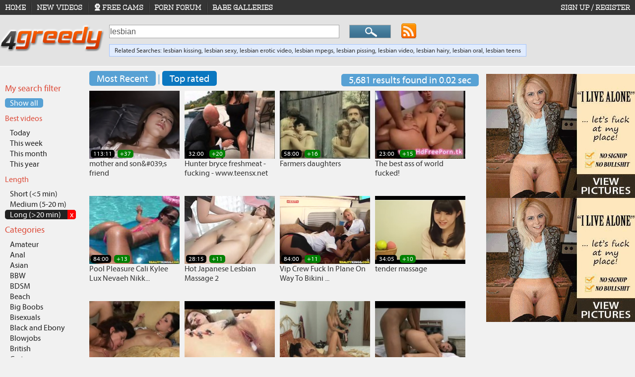

--- FILE ---
content_type: text/html; charset=UTF-8
request_url: https://4greedy.com/s/lesbian?s%2F%2Flesbian=&duration=long&top=1
body_size: 10924
content:
<!DOCTYPE html><html><head><meta http-equiv="Content-Type" content="text/html; charset=utf-8" /><title>lesbian  - Page 1 PORN lesbian, top rated free porn video, long duration mother and son 039 s friend Hunter bryce freshmeat fucking www teensx net Farmers daughters</title><link rel="stylesheet" type="text/css" href="https://4greedy.com/static/css/index.php/rbase.css" /><link rel="stylesheet" type="text/css" href="/themes/4greedy/static/css/general.css" /><meta name="keywords" content="lesbian, youporn, xvideos, pornhub, xhamster, redtube, mature, amateur, japanese, asian, boobs, tube, free porn, tube porn, creampie, sex, porn, turkish, homemade, korean, russian, threesome,top rated, Japanese, Lesbians, Massage, defloration, desvirgacion, years, year, s19, cojida, virgen, virgin, teen, amateur, mature, anal, solo, bukkake, blondie, brandi, infernal, party, fiesta, orgia, yacuzzi, massage, bukkakereal, girlfriend, cock, sucker, boyfriend, beatiful, fuck, gym, ass, paradise, lesbians, orgasm, profe, cumshot, lesbians, bigtits, pussylicking, groupsex, pussyfucking, classic, retro, 3some, orgy, 4some, vintage, country, colt, rape, zebedy, convicts" /><meta name="description" content="Free ★★★★★ lesbian  top rated porn videos, long duration - Page 1 at 4greedy.com mother and son 039 s friendJapanese Lesbians Massage Hunter bryce freshmeat fucking www teensx netdefloration desvirgacion years year s19 cojida virgen virgin teen amateur mature anal solo bukkake blondie brandi infernal party fiesta orgia yacuzzi massage bukkakereal girlfriend cock sucker boyfriend beatiful fuck gym ass paradise lesbians orgasm profe Farmers daughterscumshot lesbians bigtits pussylicking groupsex pussyfucking classic retro 3some orgy 4some vintage country colt rape zebedy convicts" /><meta name="Robots" content="index,follow" /><meta name="Cache-Control" content="Public" /><meta name="Distribution" content="Global" /><meta name="Revisit-After" content="1 Days" /><meta name="ero_verify" content="0a2c028e007bce69d691f9a664cb7541" /><meta name="copyright" content="4greedy.com Free online porn search, free porn movies, free porn. All Rights Reserved."/><link rel="icon" type="image/gif" href="[data-uri]" /><link rel="alternate" href="https://feeds.feedburner.com/B44com-Last1Hour" type="application/rss+xml" title="B44 PORN - last 1 hour" /></head><body><div id="head"><li><a href="/">Home</a></li><strong class="sprite sprite-top_separator"></strong><li><a href="/latest/page1.html">New Videos</a></li><strong class="sprite sprite-top_separator"></strong><li><a href="//foryou.tophosting101.com/cdn/zr52" target="_blank" class="webcam_icon"></a><a href="//foryou.tophosting101.com/cdn/zr52"> Free Cams</a></li><strong class="sprite sprite-top_separator"></strong><li><a href="//glam0ur.net" target="_blank" >Porn Forum</a></li><strong class="sprite sprite-top_separator"></strong><li><a href="//foryou.tophosting101.com/cdn/zr84" target="_blank" >BABE GALLERIES</a></li><li class="fr"><a href="/site/login">Sign up / Register</a></li></div><div id="head_second" style="position: relative;"><div style="position: absolute; left: 0; top:0; "><a href="/" class="logo fulogo"></a></div><div style="margin-left: 220px;"><div style="white-space:nowrap;"><form id="search" action="/video/searchGate/s%2F%2Flesbian//duration/long/top/1"><input type="hidden" name="search" value="true" /><input type="text" name="q" class="search_input"  maxlength=400 value="lesbian" /><input type="submit" value="" class="search_button sprite sprite-search"  /><a href='/s/lesbian?s%2F%2Flesbian=&duration=long&top=1&rss=1' id="rssIcon"></a></form></div><div class="blue related_search w_content" style="height: 1.5em; overflow: hidden; clear: both; float: next;">Related Searches: <b>lesbian</b> kissing, <b>lesbian</b> sexy, <b>lesbian</b> erotic video, <b>lesbian</b> mpegs, <b>lesbian</b> pissing, <b>lesbian</b> video, <b>lesbian</b> hairy, <b>lesbian</b> oral, <b>lesbian</b> teens  </div><div class="blue related_search w_content" style="display:none;"> Related Searches: <a href="">sex</a>, <a href="">hardcore</a>, <a href="">sex</a>, <a href="">hardcore</a>, <a href="">sex</a>, <a href="">hardcore</a>, </div></div></div><div id="middle"><div id="right"><div id="wrapper"><div id="content"><div class="tabs"><a href="/s/lesbian?s%2F%2Flesbian=&duration=long&top=0" class="" >Most Recent</a>&nbsp;|&nbsp;<a href="/s/lesbian?s%2F%2Flesbian=&duration=long&top=1" class=" selected">Top rated</a><div class="res_found"><!-- 5681 -->5,681 results found in 0.02 sec</div></div><div class="plugs"><div class="plug" ><a title="mother and son 039 s friend" class="thumb_link" href="https://4greedy.com/videos/785610/mother-and-son-amp-039-s-friend/" data-images="" ><img class="thumb" src="https://4greedy.com/thumbnails_new/7/8/5/6/785610/1.jpg" width="182" height="137" alt='mother and son&#039;s friend' /><div class="thumb_info"><div class="rating">+37</div><div class="time">113:11</div></div></a><h4><a href="https://4greedy.com/videos/785610/mother-and-son-amp-039-s-friend/">mother and son&amp;#039;s friend</a></h4><div class="extra"><div class="tags"><a href="/s/Japanese" title="Japanese">Japanese</a> <a href="/s/Lesbians" title="Lesbians">Lesbians</a> <a href="/s/Massage" title="Massage">Massage</a> </div><div class="more"><a href="#" class="more_link">14 years ago , more &gt;&gt;</a><span class="show"><div class="added">14 years ago</div><div class="tube"><a href="/site/xhamster.com/all/page1.html">xhamster.com</a></div><div class="title"><span>porn video:</span><a href="https://4greedy.com/videos/785610/mother-and-son-amp-039-s-friend/">mother and son&amp;#039;s friend</a></div>This porn video is titled mother and son&#039;s friend and is related to Japanese Lesbians Massage.</span></div></div></div><div class="plug" ><a title="Hunter bryce freshmeat fucking www teensx net" class="thumb_link" href="https://4greedy.com/videos/652509/Hunter-bryce-freshmeat-fucking-www-teensx-net/" data-images="" ><img class="thumb" src="https://4greedy.com/thumbnails_new/6/5/2/5/652509/1.jpg" width="182" height="137" alt='Hunter bryce freshmeat - fucking - www.teensx.net ' /><div class="thumb_info"><div class="rating">+20</div><div class="time">32:00</div></div></a><h4><a href="https://4greedy.com/videos/652509/Hunter-bryce-freshmeat-fucking-www-teensx-net/">Hunter bryce freshmeat - fucking - www.teensx.net </a></h4><div class="extra"><div class="tags"><a href="/s/defloration" title="defloration">defloration</a> <a href="/s/desvirgacion" title="desvirgacion">desvirgacion</a> <a href="/s/years" title="years">years</a> <a href="/s/year" title="year">year</a> <span class="more"><a href="#" class="more_link">&gt;&gt;</a><span class="show"><a href="/s/s19" title="s19">s19</a> <a href="/s/cojida" title="cojida">cojida</a> <a href="/s/virgen" title="virgen">virgen</a> <a href="/s/virgin" title="virgin">virgin</a> <a href="/s/teen" title="teen">teen</a> <a href="/s/amateur" title="amateur">amateur</a> <a href="/s/mature" title="mature">mature</a> <a href="/s/anal" title="anal">anal</a> <a href="/s/solo" title="solo">solo</a> <a href="/s/bukkake" title="bukkake">bukkake</a> <a href="/s/blondie" title="blondie">blondie</a> <a href="/s/brandi" title="brandi">brandi</a> <a href="/s/infernal" title="infernal">infernal</a> <a href="/s/party" title="party">party</a> <a href="/s/fiesta" title="fiesta">fiesta</a> <a href="/s/orgia" title="orgia">orgia</a> <a href="/s/yacuzzi" title="yacuzzi">yacuzzi</a> <a href="/s/massage" title="massage">massage</a> <a href="/s/bukkakereal" title="bukkakereal">bukkakereal</a> <a href="/s/girlfriend" title="girlfriend">girlfriend</a> <a href="/s/cock" title="cock">cock</a> <a href="/s/sucker" title="sucker">sucker</a> <a href="/s/boyfriend" title="boyfriend">boyfriend</a> <a href="/s/beatiful" title="beatiful">beatiful</a> <a href="/s/fuck" title="fuck">fuck</a> <a href="/s/gym" title="gym">gym</a> <a href="/s/ass" title="ass">ass</a> <a href="/s/paradise" title="paradise">paradise</a> <a href="/s/lesbians" title="lesbians">lesbians</a> <a href="/s/orgasm" title="orgasm">orgasm</a> <a href="/s/profe" title="profe">profe</a> </span></span></div><div class="more"><a href="#" class="more_link">15 years ago , more &gt;&gt;</a><span class="show"><div class="added">15 years ago</div><div class="tube"><a href="/site/xvideos.com/all/page1.html">xvideos.com</a></div><div class="title"><span>porn video:</span><a href="https://4greedy.com/videos/652509/Hunter-bryce-freshmeat-fucking-www-teensx-net/">Hunter bryce freshmeat - fucking - www.teensx.net </a></div>This porn video is titled Hunter bryce freshmeat - fucking - www.teensx.net  and is related to defloration desvirgacion years year s19 cojida virgen virgin teen amateur mature anal solo bukkake blondie brandi infernal party fiesta orgia yacuzzi massage bukkakereal girlfriend cock sucker boyfriend beatiful fuck gym ass paradise lesbians orgasm profe.</span></div></div></div><div class="plug" ><a title="Farmers daughters" class="thumb_link" href="https://4greedy.com/videos/7365/Farmers-daughters/" data-images="" ><img class="thumb" src="https://4greedy.com/thumbnails_new/7/3/6/5/7365/1.jpg" width="182" height="137" alt='Farmers daughters' /><div class="thumb_info"><div class="rating">+16</div><div class="time">58:00</div></div></a><h4><a href="https://4greedy.com/videos/7365/Farmers-daughters/">Farmers daughters</a></h4><div class="extra"><div class="tags"><a href="/s/cumshot" title="cumshot">cumshot</a> <a href="/s/lesbians" title="lesbians">lesbians</a> <a href="/s/bigtits" title="bigtits">bigtits</a> <a href="/s/pussylicking" title="pussylicking">pussylicking</a> <span class="more"><a href="#" class="more_link">&gt;&gt;</a><span class="show"><a href="/s/groupsex" title="groupsex">groupsex</a> <a href="/s/pussyfucking" title="pussyfucking">pussyfucking</a> <a href="/s/classic" title="classic">classic</a> <a href="/s/retro" title="retro">retro</a> <a href="/s/3some" title="3some">3some</a> <a href="/s/orgy" title="orgy">orgy</a> <a href="/s/4some" title="4some">4some</a> <a href="/s/vintage" title="vintage">vintage</a> <a href="/s/country" title="country">country</a> <a href="/s/colt" title="colt">colt</a> <a href="/s/rape" title="rape">rape</a> <a href="/s/zebedy" title="zebedy">zebedy</a> <a href="/s/convicts" title="convicts">convicts</a> </span></span></div><div class="more"><a href="#" class="more_link">16 years ago , more &gt;&gt;</a><span class="show"><div class="added">16 years ago</div><div class="tube"><a href="/site/xvideos.com/all/page1.html">xvideos.com</a></div><div class="title"><span>porn video:</span><a href="https://4greedy.com/videos/7365/Farmers-daughters/">Farmers daughters</a></div>This porn video is titled Farmers daughters and is related to cumshot lesbians bigtits pussylicking groupsex pussyfucking classic retro 3some orgy 4some vintage country colt rape zebedy convicts.</span></div></div></div><div class="plug" ><a title="The best ass of world fucked www hdfreeporn tk" class="thumb_link" href="https://4greedy.com/videos/578760/The-best-ass-of-world-fucked-www-hdfreeporn-tk/" data-images="" ><img class="thumb" src="https://4greedy.com/thumbnails_new/5/7/8/7/578760/1.jpg" width="182" height="137" alt='The best ass of world fucked! www.hdfreeporn.tk ' /><div class="thumb_info"><div class="rating">+15</div><div class="time">23:00</div></div></a><h4><a href="https://4greedy.com/videos/578760/The-best-ass-of-world-fucked-www-hdfreeporn-tk/">The best ass of world fucked! www.hdfreeporn.tk </a></h4><div class="extra"><div class="tags"><a href="/s/porn" title="porn">porn</a> <a href="/s/anal" title="anal">anal</a> <a href="/s/stockings" title="stockings">stockings</a> <a href="/s/dildo" title="dildo">dildo</a> <span class="more"><a href="#" class="more_link">&gt;&gt;</a><span class="show"><a href="/s/sex" title="sex">sex</a> <a href="/s/lesbian" title="lesbian">lesbian</a> <a href="/s/teen" title="teen">teen</a> <a href="/s/pussy" title="pussy">pussy</a> <a href="/s/fucking" title="fucking">fucking</a> <a href="/s/tits" title="tits">tits</a> <a href="/s/boobs" title="boobs">boobs</a> <a href="/s/blonde" title="blonde">blonde</a> <a href="/s/latina" title="latina">latina</a> <a href="/s/hot" title="hot">hot</a> <a href="/s/babe" title="babe">babe</a> <a href="/s/interracial" title="interracial">interracial</a> <a href="/s/ass" title="ass">ass</a> <a href="/s/creampie" title="creampie">creampie</a> <a href="/s/huge" title="huge">huge</a> <a href="/s/oiled" title="oiled">oiled</a> <a href="/s/girl" title="girl">girl</a> <a href="/s/blowjob" title="blowjob">blowjob</a> <a href="/s/panties" title="panties">panties</a> <a href="/s/slut" title="slut">slut</a> <a href="/s/bitch" title="bitch">bitch</a> <a href="/s/amateur" title="amateur">amateur</a> <a href="/s/fingering" title="fingering">fingering</a> <a href="/s/redhead" title="redhead">redhead</a> <a href="/s/fuck" title="fuck">fuck</a> <a href="/s/booty" title="booty">booty</a> <a href="/s/solo" title="solo">solo</a> <a href="/s/lingerie" title="lingerie">lingerie</a> <a href="/s/asian" title="asian">asian</a> <a href="/s/masturbate" title="masturbate">masturbate</a> <a href="/s/horny" title="horny">horny</a> <a href="/s/wetpussy" title="wetpussy">wetpussy</a> <a href="/s/erotic" title="erotic">erotic</a> <a href="/s/fuckin" title="fuckin">fuckin</a> </span></span></div><div class="more"><a href="#" class="more_link">15 years ago , more &gt;&gt;</a><span class="show"><div class="added">15 years ago</div><div class="tube"><a href="/site/xvideos.com/all/page1.html">xvideos.com</a></div><div class="title"><span>porn video:</span><a href="https://4greedy.com/videos/578760/The-best-ass-of-world-fucked-www-hdfreeporn-tk/">The best ass of world fucked! www.hdfreeporn.tk </a></div>This porn video is titled The best ass of world fucked! www.hdfreeporn.tk  and is related to porn anal stockings dildo sex lesbian teen pussy fucking tits boobs blonde latina hot babe interracial ass creampie huge oiled girl blowjob panties slut bitch amateur fingering redhead fuck booty solo lingerie asian masturbate horny wetpussy erotic fuckin.</span></div></div></div><div class="plug" ><a title="Pool Pleasure Cali Kylee Lux Nevaeh Nikki At The VIPCrew For RealityKings" class="thumb_link" href="https://4greedy.com/videos/918412/Pool-Pleasure-Cali-Kylee-Lux-Nevaeh-Nikki-At-The-VIPCrew-For-RealityKings/" data-images="" ><img class="thumb" src="https://4greedy.com/thumbnails_new/9/1/8/4/918412/1.jpg" width="182" height="137" alt='Pool Pleasure Cali Kylee Lux Nevaeh Nikki At The VIPCrew For RealityKings' /><div class="thumb_info"><div class="rating">+13</div><div class="time">84:00</div></div></a><h4><a href="https://4greedy.com/videos/918412/Pool-Pleasure-Cali-Kylee-Lux-Nevaeh-Nikki-At-The-VIPCrew-For-RealityKings/">Pool Pleasure Cali Kylee Lux Nevaeh Nikk...</a></h4><div class="extra"><div class="tags"><a href="/s/vipcrew" title="vipcrew">vipcrew</a> <a href="/s/realitykings" title="realitykings">realitykings</a> <a href="/s/dancing" title="dancing">dancing</a> <a href="/s/bikini" title="bikini">bikini</a> <span class="more"><a href="#" class="more_link">&gt;&gt;</a><span class="show"><a href="/s/reality" title="reality">reality</a> <a href="/s/cumshot" title="cumshot">cumshot</a> <a href="/s/lesbian" title="lesbian">lesbian</a> <a href="/s/big" title="big">big</a> <a href="/s/tits" title="tits">tits</a> <a href="/s/group" title="group">group</a> <a href="/s/toys" title="toys">toys</a> <a href="/s/ebony" title="ebony">ebony</a> <a href="/s/blonde" title="blonde">blonde</a> <a href="/s/brunette" title="brunette">brunette</a> <a href="/s/blowjob" title="blowjob">blowjob</a> <a href="/s/hardcore" title="hardcore">hardcore</a> </span></span></div><div class="more"><a href="#" class="more_link">14 years ago , more &gt;&gt;</a><span class="show"><div class="added">14 years ago</div><div class="tube"><a href="/site/madthumbs.com/all/page1.html">madthumbs.com</a></div><div class="title"><span>porn video:</span><a href="https://4greedy.com/videos/918412/Pool-Pleasure-Cali-Kylee-Lux-Nevaeh-Nikki-At-The-VIPCrew-For-RealityKings/">Pool Pleasure Cali Kylee Lux Nevaeh Nikk...</a></div>This porn video is titled Pool Pleasure Cali Kylee Lux Nevaeh Nikki At The VIPCrew For RealityKings and is related to vipcrew realitykings dancing bikini reality cumshot lesbian big tits group toys ebony blonde brunette blowjob hardcore.</span></div></div></div><div class="plug" ><a title="Hot Japanese Lesbian Massage 2" class="thumb_link" href="https://4greedy.com/videos/340278/Hot-Japanese-Lesbian-Massage-2/" data-images="" ><img class="thumb" src="https://4greedy.com/thumbnails_new/3/4/0/2/340278/1.jpg" width="182" height="137" alt='Hot Japanese Lesbian Massage 2' /><div class="thumb_info"><div class="rating">+11</div><div class="time">28:15</div></div></a><h4><a href="https://4greedy.com/videos/340278/Hot-Japanese-Lesbian-Massage-2/">Hot Japanese Lesbian Massage 2</a></h4><div class="extra"><div class="tags"><a href="/s/Japanese" title="Japanese">Japanese</a> <a href="/s/Lesbians" title="Lesbians">Lesbians</a> <a href="/s/Massage" title="Massage">Massage</a> </div><div class="more"><a href="#" class="more_link">15 years ago , more &gt;&gt;</a><span class="show"><div class="added">15 years ago</div><div class="tube"><a href="/site/xhamster.com/all/page1.html">xhamster.com</a></div><div class="title"><span>porn video:</span><a href="https://4greedy.com/videos/340278/Hot-Japanese-Lesbian-Massage-2/">Hot Japanese Lesbian Massage 2</a></div>This porn video is titled Hot Japanese Lesbian Massage 2 and is related to Japanese Lesbians Massage.</span></div></div></div><div class="plug" ><a title="Vip Crew Fuck In Plane On Way To Bikini Pool Party With Sex Everywhere For Reality Kings" class="thumb_link" href="https://4greedy.com/videos/1117956/Vip-Crew-Fuck-In-Plane-On-Way-To-Bikini-Pool-Party-With-Sex-Everywhere-For-Reality-Kings/"  data-images-base="https://4greedy.com/thumbnails_new/1/1/1/7/1117956/" data-images="1.jpg,2.jpg,3.jpg,4.jpg,5.jpg,6.jpg,7.jpg,8.jpg,9.jpg,10.jpg"  ><img class="thumb" src="https://4greedy.com/thumbnails_new/1/1/1/7/1117956/1.jpg" width="182" height="137" alt='Vip Crew Fuck In Plane On Way To Bikini Pool Party With Sex Everywhere For Reality Kings' /><div class="thumb_info"><div class="rating">+11</div><div class="time">84:00</div></div></a><h4><a href="https://4greedy.com/videos/1117956/Vip-Crew-Fuck-In-Plane-On-Way-To-Bikini-Pool-Party-With-Sex-Everywhere-For-Reality-Kings/">Vip Crew Fuck In Plane On Way To Bikini ...</a></h4><div class="extra"><div class="tags"><a href="/s/realitykings" title="realitykings">realitykings</a> <a href="/s/pornstar" title="pornstar">pornstar</a> <a href="/s/big" title="big">big</a> <a href="/s/dick" title="dick">dick</a> <span class="more"><a href="#" class="more_link">&gt;&gt;</a><span class="show"><a href="/s/bikini" title="bikini">bikini</a> <a href="/s/reality" title="reality">reality</a> <a href="/s/cumshot" title="cumshot">cumshot</a> <a href="/s/lesbian" title="lesbian">lesbian</a> <a href="/s/tits" title="tits">tits</a> <a href="/s/group" title="group">group</a> <a href="/s/blonde" title="blonde">blonde</a> <a href="/s/brunette" title="brunette">brunette</a> <a href="/s/ass" title="ass">ass</a> <a href="/s/blowjob" title="blowjob">blowjob</a> <a href="/s/hardcore" title="hardcore">hardcore</a> </span></span></div><div class="more"><a href="#" class="more_link">14 years ago , more &gt;&gt;</a><span class="show"><div class="added">14 years ago</div><div class="tube"><a href="/site/madthumbs.com/all/page1.html">madthumbs.com</a></div><div class="title"><span>porn video:</span><a href="https://4greedy.com/videos/1117956/Vip-Crew-Fuck-In-Plane-On-Way-To-Bikini-Pool-Party-With-Sex-Everywhere-For-Reality-Kings/">Vip Crew Fuck In Plane On Way To Bikini ...</a></div>This porn video is titled Vip Crew Fuck In Plane On Way To Bikini Pool Party With Sex Everywhere For Reality Kings and is related to realitykings pornstar big dick bikini reality cumshot lesbian tits group blonde brunette ass blowjob hardcore.</span></div></div></div><div class="plug" ><a title="tender massage" class="thumb_link" href="https://4greedy.com/videos/991464/tender-massage/"  data-images-base="https://4greedy.com/thumbnails_new/9/9/1/4/991464/" data-images="1.jpg,2.jpg,3.jpg,4.jpg,5.jpg,6.jpg,7.jpg,8.jpg,9.jpg,10.jpg"  ><img class="thumb" src="https://4greedy.com/thumbnails_new/9/9/1/4/991464/1.jpg" width="182" height="137" alt='tender massage' /><div class="thumb_info"><div class="rating">+10</div><div class="time">34:05</div></div></a><h4><a href="https://4greedy.com/videos/991464/tender-massage/">tender massage</a></h4><div class="extra"><div class="tags"><a href="/s/Japanese" title="Japanese">Japanese</a> <a href="/s/Lesbians" title="Lesbians">Lesbians</a> <a href="/s/Massage" title="Massage">Massage</a> </div><div class="more"><a href="#" class="more_link">14 years ago , more &gt;&gt;</a><span class="show"><div class="added">14 years ago</div><div class="tube"><a href="/site/xhamster.com/all/page1.html">xhamster.com</a></div><div class="title"><span>porn video:</span><a href="https://4greedy.com/videos/991464/tender-massage/">tender massage</a></div>This porn video is titled tender massage and is related to Japanese Lesbians Massage.</span></div></div></div><div class="plug" ><a title="Mature lesbians teaching two girls some lessons" class="thumb_link" href="https://4greedy.com/videos/437493/Mature-lesbians-teaching-two-girls-some-lessons/" data-images="" ><img class="thumb" src="https://4greedy.com/thumbnails_new/4/3/7/4/437493/1.jpg" width="182" height="137" alt='Mature lesbians teaching two girls some lessons' /><div class="thumb_info"><div class="rating">+8</div><div class="time">57:02</div></div></a><h4><a href="https://4greedy.com/videos/437493/Mature-lesbians-teaching-two-girls-some-lessons/">Mature lesbians teaching two girls some lessons</a></h4><div class="extra"><div class="tags"><a href="/s/lesbian" title="lesbian">lesbian</a> <a href="/s/group" title="group">group</a> <a href="/s/none" title="none">none</a> </div><div class="more"><a href="#" class="more_link">15 years ago , more &gt;&gt;</a><span class="show"><div class="added">15 years ago</div><div class="tube"><a href="/site/pornrabbit.com/all/page1.html">pornrabbit.com</a></div><div class="title"><span>porn video:</span><a href="https://4greedy.com/videos/437493/Mature-lesbians-teaching-two-girls-some-lessons/">Mature lesbians teaching two girls some lessons</a></div>This porn video is titled Mature lesbians teaching two girls some lessons and is related to lesbian group none.</span></div></div></div><div class="plug" ><a title="Lesbians Groupsex Creampie RHJ 65" class="thumb_link" href="https://4greedy.com/videos/1181702/Lesbians-Groupsex-Creampie-RHJ-65/"  data-images-base="https://4greedy.com/thumbnails_new/1/1/8/1/1181702/" data-images="1.jpg,4.jpg,7.jpg,10.jpg,13.jpg,16.jpg,19.jpg,22.jpg,25.jpg,28.jpg"  ><img class="thumb" src="https://4greedy.com/thumbnails_new/1/1/8/1/1181702/18.jpg" width="182" height="137" alt='Lesbians Groupsex Creampie RHJ 65' /><div class="thumb_info"><div class="rating">+8</div><div class="time">89:00</div></div></a><h4><a href="https://4greedy.com/videos/1181702/Lesbians-Groupsex-Creampie-RHJ-65/">Lesbians Groupsex Creampie RHJ 65</a></h4><div class="extra"><div class="tags"><a href="/s/asian" title="asian">asian</a> <a href="/s/teen" title="teen">teen</a> <a href="/s/lesbian" title="lesbian">lesbian</a> <a href="/s/orgy" title="orgy">orgy</a> <span class="more"><a href="#" class="more_link">&gt;&gt;</a><span class="show"><a href="/s/groupsex" title="groupsex">groupsex</a> <a href="/s/creampie" title="creampie">creampie</a> </span></span></div><div class="more"><a href="#" class="more_link">12 years ago , more &gt;&gt;</a><span class="show"><div class="added">12 years ago</div><div class="tube"><a href="/site/empflix.com/all/page1.html">empflix.com</a></div><div class="title"><span>porn video:</span><a href="https://4greedy.com/videos/1181702/Lesbians-Groupsex-Creampie-RHJ-65/">Lesbians Groupsex Creampie RHJ 65</a></div>This porn video is titled Lesbians Groupsex Creampie RHJ 65 and is related to asian teen lesbian orgy groupsex creampie.</span></div></div></div><div class="plug" ><a title="Nicole Moore and Veronica Rayne in quot Women" class="thumb_link" href="https://4greedy.com/videos/1058942/Nicole-Moore-and-Veronica-Rayne-in-amp-quot-Women/"  data-images-base="https://4greedy.com/thumbnails_new/1/0/5/8/1058942/" data-images="1.jpg,4.jpg,7.jpg,10.jpg,13.jpg,16.jpg,19.jpg,22.jpg,25.jpg,28.jpg"  ><img class="thumb" src="https://4greedy.com/thumbnails_new/1/0/5/8/1058942/23.jpg" width="182" height="137" alt='Nicole Moore and Veronica Rayne in &quot;Women ...' /><div class="thumb_info"><div class="rating">+8</div><div class="time">30:00</div></div></a><h4><a href="https://4greedy.com/videos/1058942/Nicole-Moore-and-Veronica-Rayne-in-amp-quot-Women/">Nicole Moore and Veronica Rayne in &amp;...</a></h4><div class="extra"><div class="tags"><a href="/s/sixtynine" title="sixtynine">sixtynine</a> <a href="/s/lesbiansex" title="lesbiansex">lesbiansex</a> <a href="/s/bedroom" title="bedroom">bedroom</a> <a href="/s/kiss" title="kiss">kiss</a> <span class="more"><a href="#" class="more_link">&gt;&gt;</a><span class="show"><a href="/s/pussylicking" title="pussylicking">pussylicking</a> <a href="/s/cunnilingus" title="cunnilingus">cunnilingus</a> <a href="/s/bed" title="bed">bed</a> <a href="/s/lesbo" title="lesbo">lesbo</a> <a href="/s/kissing" title="kissing">kissing</a> <a href="/s/fingering" title="fingering">fingering</a> <a href="/s/lesbians" title="lesbians">lesbians</a> <a href="/s/lez" title="lez">lez</a> <a href="/s/olderandyounger" title="olderandyounger">olderandyounger</a> <a href="/s/pussyeating" title="pussyeating">pussyeating</a> <a href="/s/oralsex" title="oralsex">oralsex</a> <a href="/s/lesbos" title="lesbos">lesbos</a> <a href="/s/lesbian" title="lesbian">lesbian</a> <a href="/s/strapon" title="strapon">strapon</a> <a href="/s/strapondildo" title="strapondildo">strapondildo</a> </span></span></div><div class="more"><a href="#" class="more_link">14 years ago , more &gt;&gt;</a><span class="show"><div class="added">14 years ago</div><div class="tube"><a href="/site/xvideos.com/all/page1.html">xvideos.com</a></div><div class="title"><span>porn video:</span><a href="https://4greedy.com/videos/1058942/Nicole-Moore-and-Veronica-Rayne-in-amp-quot-Women/">Nicole Moore and Veronica Rayne in &amp;...</a></div>This porn video is titled Nicole Moore and Veronica Rayne in &quot;Women ... and is related to sixtynine lesbiansex bedroom kiss pussylicking cunnilingus bed lesbo kissing fingering lesbians lez olderandyounger pussyeating oralsex lesbos lesbian strapon strapondildo.</span></div></div></div><div class="plug" ><a title="big booty latin gets a hard cock in the ass" class="thumb_link" href="https://4greedy.com/videos/947714/big-booty-latin-gets-a-hard-cock-in-the-ass/" data-images="" ><img class="thumb" src="https://4greedy.com/thumbnails_new/9/4/7/7/947714/1.jpg" width="182" height="137" alt='big booty latin gets a hard cock in the ass' /><div class="thumb_info"><div class="rating">+8</div><div class="time">36:33</div></div></a><h4><a href="https://4greedy.com/videos/947714/big-booty-latin-gets-a-hard-cock-in-the-ass/">big booty latin gets a hard cock in the ass</a></h4><div class="extra"><div class="tags"><a href="/s/bigbooty" title="bigbooty">bigbooty</a> <a href="/s/booty" title="booty">booty</a> <a href="/s/bubblebutt" title="bubblebutt">bubblebutt</a> <a href="/s/latin" title="latin">latin</a> <span class="more"><a href="#" class="more_link">&gt;&gt;</a><span class="show"><a href="/s/brazilian" title="brazilian">brazilian</a> <a href="/s/ass" title="ass">ass</a> <a href="/s/anal" title="anal">anal</a> <a href="/s/ass-fuck" title="ass fuck">ass-fuck</a> <a href="/s/ass-fucking" title="ass fucking">ass-fucking</a> <a href="/s/butt" title="butt">butt</a> <a href="/s/girl-on-girl" title="girl on girl">girl-on-girl</a> <a href="/s/lesbians" title="lesbians">lesbians</a> <a href="/s/butts" title="butts">butts</a> <a href="/s/big-ass" title="big ass">big-ass</a> <a href="/s/bubble-butt" title="bubble butt">bubble-butt</a> <a href="/s/ghetto-booty" title="ghetto booty">ghetto-booty</a> <a href="/s/latina" title="latina">latina</a> <a href="/s/big-tits" title="big tits">big-tits</a> <a href="/s/bbc" title="bbc">bbc</a> <a href="/s/monster-cock" title="monster cock">monster-cock</a> <a href="/s/interracial" title="interracial">interracial</a> </span></span></div><div class="more"><a href="#" class="more_link">14 years ago , more &gt;&gt;</a><span class="show"><div class="added">14 years ago</div><div class="tube"><a href="/site/pornhub.com/all/page1.html">pornhub.com</a></div><div class="title"><span>porn video:</span><a href="https://4greedy.com/videos/947714/big-booty-latin-gets-a-hard-cock-in-the-ass/">big booty latin gets a hard cock in the ass</a></div>This porn video is titled big booty latin gets a hard cock in the ass and is related to bigbooty booty bubblebutt latin brazilian ass anal ass-fuck ass-fucking butt girl-on-girl lesbians butts big-ass bubble-butt ghetto-booty latina big-tits bbc monster-cock interracial.</span></div></div></div><div class="plug" ><a title="Mature Mom and Young Girl E332" class="thumb_link" href="https://4greedy.com/videos/1078670/Mature-Mom-and-Young-Girl-E332/"  data-images-base="https://4greedy.com/thumbnails_new/1/0/7/8/1078670/" data-images="1.jpg,4.jpg,7.jpg,10.jpg,13.jpg,16.jpg,19.jpg,22.jpg,25.jpg,28.jpg"  ><img class="thumb" src="https://4greedy.com/thumbnails_new/1/0/7/8/1078670/4.jpg" width="182" height="137" alt='Mature Mom and Young Girl E332' /><div class="thumb_info"><div class="rating">+8</div><div class="time">37:00</div></div></a><h4><a href="https://4greedy.com/videos/1078670/Mature-Mom-and-Young-Girl-E332/">Mature Mom and Young Girl E332</a></h4><div class="extra"><div class="tags"><a href="/s/lesbian" title="lesbian">lesbian</a> <a href="/s/big" title="big">big</a> <a href="/s/tits" title="tits">tits</a> <a href="/s/boobs" title="boobs">boobs</a> <span class="more"><a href="#" class="more_link">&gt;&gt;</a><span class="show"><a href="/s/milf" title="milf">milf</a> <a href="/s/mommy" title="mommy">mommy</a> <a href="/s/mother" title="mother">mother</a> </span></span></div><div class="more"><a href="#" class="more_link">14 years ago , more &gt;&gt;</a><span class="show"><div class="added">14 years ago</div><div class="tube"><a href="/site/xvideos.com/all/page1.html">xvideos.com</a></div><div class="title"><span>porn video:</span><a href="https://4greedy.com/videos/1078670/Mature-Mom-and-Young-Girl-E332/">Mature Mom and Young Girl E332</a></div>This porn video is titled Mature Mom and Young Girl E332 and is related to lesbian big tits boobs milf mommy mother.</span></div></div></div><div class="plug" ><a title="Soap" class="thumb_link" href="https://4greedy.com/videos/1203300/Soap/"  data-images-base="https://4greedy.com/thumbnails_new/1/2/0/3/1203300/" data-images="1.jpg,2.jpg,3.jpg,4.jpg,5.jpg,6.jpg,7.jpg,8.jpg,9.jpg,10.jpg"  ><img class="thumb" src="https://4greedy.com/thumbnails_new/1/2/0/3/1203300/4.jpg" width="182" height="137" alt='Soap' /><div class="thumb_info"><div class="rating">+8</div><div class="time">120:40</div></div></a><h4><a href="https://4greedy.com/videos/1203300/Soap/">Soap</a></h4><div class="extra"><div class="tags"><a href="/s/japanese" title="japanese">japanese</a> <a href="/s/lesbians" title="lesbians">lesbians</a> <a href="/s/massage" title="massage">massage</a> <a href="/s/threesomes" title="threesomes">threesomes</a> </div><div class="more"><a href="#" class="more_link">12 years ago , more &gt;&gt;</a><span class="show"><div class="added">12 years ago</div><div class="tube"><a href="/site/xhamster.com/all/page1.html">xhamster.com</a></div><div class="title"><span>porn video:</span><a href="https://4greedy.com/videos/1203300/Soap/">Soap</a></div>This porn video is titled Soap and is related to japanese lesbians massage threesomes.</span></div></div></div><div class="plug" ><a title="Japanese Lesbians A massage from the eldest stepsister" class="thumb_link" href="https://4greedy.com/videos/1222136/Japanese-Lesbians-A-massage-from-the-eldest-stepsister/"  data-images-base="https://4greedy.com/thumbnails_new/1/2/2/2/1222136/" data-images="1.jpg,2.jpg,3.jpg,4.jpg,5.jpg,6.jpg,7.jpg,8.jpg,9.jpg,10.jpg"  ><img class="thumb" src="https://4greedy.com/thumbnails_new/1/2/2/2/1222136/1.jpg" width="182" height="137" alt='Japanese Lesbians (A massage from the eldest stepsister)' /><div class="thumb_info"><div class="rating">+7</div><div class="time">23:31</div></div></a><h4><a href="https://4greedy.com/videos/1222136/Japanese-Lesbians-A-massage-from-the-eldest-stepsister/">Japanese Lesbians (A massage from the el...</a></h4><div class="extra"><div class="tags"><a href="/s/asian" title="asian">asian</a> <a href="/s/babes" title="babes">babes</a> <a href="/s/japanese" title="japanese">japanese</a> <a href="/s/lesbians" title="lesbians">lesbians</a> </div><div class="more"><a href="#" class="more_link">12 years ago , more &gt;&gt;</a><span class="show"><div class="added">12 years ago</div><div class="tube"><a href="/site/xhamster.com/all/page1.html">xhamster.com</a></div><div class="title"><span>porn video:</span><a href="https://4greedy.com/videos/1222136/Japanese-Lesbians-A-massage-from-the-eldest-stepsister/">Japanese Lesbians (A massage from the el...</a></div>This porn video is titled Japanese Lesbians (A massage from the eldest stepsister) and is related to asian babes japanese lesbians.</span></div></div></div><div class="plug" ><a title="Poolside Punani Carmen Jasmine Samantha And Molly Cavalli At The VIPCrew For RealityKings" class="thumb_link" href="https://4greedy.com/videos/940345/Poolside-Punani-Carmen-Jasmine-Samantha-And-Molly-Cavalli-At-The-VIPCrew-For-RealityKings/" data-images="" ><img class="thumb" src="https://4greedy.com/thumbnails_new/9/4/0/3/940345/1.jpg" width="182" height="137" alt='Poolside Punani Carmen Jasmine Samantha And Molly Cavalli At The VIPCrew For RealityKings' /><div class="thumb_info"><div class="rating">+7</div><div class="time">68:00</div></div></a><h4><a href="https://4greedy.com/videos/940345/Poolside-Punani-Carmen-Jasmine-Samantha-And-Molly-Cavalli-At-The-VIPCrew-For-RealityKings/">Poolside Punani Carmen Jasmine Samantha ...</a></h4><div class="extra"><div class="tags"><a href="/s/vipcrew" title="vipcrew">vipcrew</a> <a href="/s/realitykings" title="realitykings">realitykings</a> <a href="/s/pornstar" title="pornstar">pornstar</a> <a href="/s/bikini" title="bikini">bikini</a> <span class="more"><a href="#" class="more_link">&gt;&gt;</a><span class="show"><a href="/s/reality" title="reality">reality</a> <a href="/s/cumshot" title="cumshot">cumshot</a> <a href="/s/lesbian" title="lesbian">lesbian</a> <a href="/s/group" title="group">group</a> <a href="/s/blonde" title="blonde">blonde</a> <a href="/s/brunette" title="brunette">brunette</a> <a href="/s/redhead" title="redhead">redhead</a> <a href="/s/ass" title="ass">ass</a> <a href="/s/blowjob" title="blowjob">blowjob</a> <a href="/s/hardcore" title="hardcore">hardcore</a> </span></span></div><div class="more"><a href="#" class="more_link">14 years ago , more &gt;&gt;</a><span class="show"><div class="added">14 years ago</div><div class="tube"><a href="/site/madthumbs.com/all/page1.html">madthumbs.com</a></div><div class="title"><span>porn video:</span><a href="https://4greedy.com/videos/940345/Poolside-Punani-Carmen-Jasmine-Samantha-And-Molly-Cavalli-At-The-VIPCrew-For-RealityKings/">Poolside Punani Carmen Jasmine Samantha ...</a></div>This porn video is titled Poolside Punani Carmen Jasmine Samantha And Molly Cavalli At The VIPCrew For RealityKings and is related to vipcrew realitykings pornstar bikini reality cumshot lesbian group blonde brunette redhead ass blowjob hardcore.</span></div></div></div><div class="plug" ><a title="German cock socket Annette Schwarz" class="thumb_link" href="https://4greedy.com/videos/895592/German-cock-socket-Annette-Schwarz/" data-images="" ><img class="thumb" src="https://4greedy.com/thumbnails_new/8/9/5/5/895592/1.jpg" width="182" height="137" alt='German cock-socket Annette Schwarz' /><div class="thumb_info"><div class="rating">+6</div><div class="time">27:26</div></div></a><h4><a href="https://4greedy.com/videos/895592/German-cock-socket-Annette-Schwarz/">German cock-socket Annette Schwarz</a></h4><div class="extra"><div class="tags"><a href="/s/homemade" title="homemade">homemade</a> <a href="/s/amateur" title="amateur">amateur</a> <a href="/s/facial" title="facial">facial</a> <a href="/s/cumshot" title="cumshot">cumshot</a> <span class="more"><a href="#" class="more_link">&gt;&gt;</a><span class="show"><a href="/s/lesbian" title="lesbian">lesbian</a> <a href="/s/toys" title="toys">toys</a> <a href="/s/blowjob" title="blowjob">blowjob</a> <a href="/s/blonde" title="blonde">blonde</a> <a href="/s/anal" title="anal">anal</a> <a href="/s/girl" title="girl">girl</a> <a href="/s/adult" title="adult">adult</a> </span></span></div><div class="more"><a href="#" class="more_link">14 years ago , more &gt;&gt;</a><span class="show"><div class="added">14 years ago</div><div class="tube"><a href="/site/keezmovies.com/all/page1.html">keezmovies.com</a></div><div class="title"><span>porn video:</span><a href="https://4greedy.com/videos/895592/German-cock-socket-Annette-Schwarz/">German cock-socket Annette Schwarz</a></div>This porn video is titled German cock-socket Annette Schwarz and is related to homemade amateur facial cumshot lesbian toys blowjob blonde anal girl adult.</span></div></div></div><div class="plug" ><a title="Girl Time" class="thumb_link" href="https://4greedy.com/videos/1028894/Girl-Time/"  data-images-base="https://4greedy.com/thumbnails_new/1/0/2/8/1028894/" data-images="1.jpg,3.jpg,5.jpg,6.jpg,8.jpg,9.jpg,11.jpg,13.jpg,14.jpg,16.jpg,17.jpg"  ><img class="thumb" src="https://4greedy.com/thumbnails_new/1/0/2/8/1028894/2.jpg" width="182" height="137" alt='Girl Time' /><div class="thumb_info"><div class="rating">+6</div><div class="time">29:30</div></div></a><h4><a href="https://4greedy.com/videos/1028894/Girl-Time/">Girl Time</a></h4><div class="extra"><div class="tags"><a href="/s/european" title="european">european</a> <a href="/s/girl" title="girl">girl</a> <a href="/s/lesbians" title="lesbians">lesbians</a> <a href="/s/pornstars" title="pornstars">pornstars</a> <span class="more"><a href="#" class="more_link">&gt;&gt;</a><span class="show"><a href="/s/blondes" title="blondes">blondes</a> <a href="/s/big" title="big">big</a> <a href="/s/tits" title="tits">tits</a> <a href="/s/busty" title="busty">busty</a> <a href="/s/babes" title="babes">babes</a> <a href="/s/pussy" title="pussy">pussy</a> <a href="/s/licking" title="licking">licking</a> <a href="/s/orgasm" title="orgasm">orgasm</a> <a href="/s/kissing" title="kissing">kissing</a> </span></span></div><div class="more"><a href="#" class="more_link">14 years ago , more &gt;&gt;</a><span class="show"><div class="added">14 years ago</div><div class="tube"><a href="/site/pornhub.com/all/page1.html">pornhub.com</a></div><div class="title"><span>porn video:</span><a href="https://4greedy.com/videos/1028894/Girl-Time/">Girl Time</a></div>This porn video is titled Girl Time and is related to european girl lesbians pornstars blondes big tits busty babes pussy licking orgasm kissing.</span></div></div></div><div class="plug" ><a title="Birthday Surprise Alexis Texas amp Molly Cavalli" class="thumb_link" href="https://4greedy.com/videos/1068684/Birthday-Surprise-Alexis-Texas-amp-amp-Molly-Cavalli/" data-images="" ><img class="thumb" src="https://4greedy.com/thumbnails_new/1/0/6/8/1068684/1.jpg" width="182" height="137" alt='Birthday Surprise (Alexis Texas &amp; Molly Cavalli)' /><div class="thumb_info"><div class="rating">+6</div><div class="time">31:54</div></div></a><h4><a href="https://4greedy.com/videos/1068684/Birthday-Surprise-Alexis-Texas-amp-amp-Molly-Cavalli/">Birthday Surprise (Alexis Texas &amp;amp...</a></h4><div class="extra"><div class="tags"><a href="/s/girl" title="girl">girl</a> <a href="/s/lesbians" title="lesbians">lesbians</a> <a href="/s/uniforms" title="uniforms">uniforms</a> <a href="/s/pornstar" title="pornstar">pornstar</a> <span class="more"><a href="#" class="more_link">&gt;&gt;</a><span class="show"><a href="/s/bubble" title="bubble">bubble</a> <a href="/s/butt" title="butt">butt</a> <a href="/s/blonde" title="blonde">blonde</a> <a href="/s/big" title="big">big</a> <a href="/s/tits" title="tits">tits</a> <a href="/s/strip" title="strip">strip</a> <a href="/s/tease" title="tease">tease</a> <a href="/s/cunnilingus" title="cunnilingus">cunnilingus</a> <a href="/s/shaved" title="shaved">shaved</a> </span></span></div><div class="more"><a href="#" class="more_link">14 years ago , more &gt;&gt;</a><span class="show"><div class="added">14 years ago</div><div class="tube"><a href="/site/pornhub.com/all/page1.html">pornhub.com</a></div><div class="title"><span>porn video:</span><a href="https://4greedy.com/videos/1068684/Birthday-Surprise-Alexis-Texas-amp-amp-Molly-Cavalli/">Birthday Surprise (Alexis Texas &amp;amp...</a></div>This porn video is titled Birthday Surprise (Alexis Texas &amp; Molly Cavalli) and is related to girl lesbians uniforms pornstar bubble butt blonde big tits strip tease cunnilingus shaved.</span></div></div></div><div class="plug" ><a title="Mother and daughter hardcore lesbian action" class="thumb_link" href="https://4greedy.com/videos/616854/Mother-and-daughter-hardcore-lesbian-action/" data-images="" ><img class="thumb" src="https://4greedy.com/thumbnails_new/6/1/6/8/616854/1.jpg" width="182" height="137" alt='Mother and daughter hardcore lesbian action ' /><div class="thumb_info"><div class="rating">+5</div><div class="time">31:00</div></div></a><h4><a href="https://4greedy.com/videos/616854/Mother-and-daughter-hardcore-lesbian-action/">Mother and daughter hardcore lesbian action </a></h4><div class="extra"><div class="tags"><a href="/s/mother" title="mother">mother</a> <a href="/s/daughter" title="daughter">daughter</a> <a href="/s/lesbian" title="lesbian">lesbian</a> <a href="/s/family" title="family">family</a> <span class="more"><a href="#" class="more_link">&gt;&gt;</a><span class="show"><a href="/s/taboo" title="taboo">taboo</a> <a href="/s/lesbo" title="lesbo">lesbo</a> <a href="/s/hardcore" title="hardcore">hardcore</a> <a href="/s/young" title="young">young</a> <a href="/s/old" title="old">old</a> <a href="/s/mom" title="mom">mom</a> <a href="/s/mature" title="mature">mature</a> <a href="/s/milf" title="milf">milf</a> </span></span></div><div class="more"><a href="#" class="more_link">15 years ago , more &gt;&gt;</a><span class="show"><div class="added">15 years ago</div><div class="tube"><a href="/site/xvideos.com/all/page1.html">xvideos.com</a></div><div class="title"><span>porn video:</span><a href="https://4greedy.com/videos/616854/Mother-and-daughter-hardcore-lesbian-action/">Mother and daughter hardcore lesbian action </a></div>This porn video is titled Mother and daughter hardcore lesbian action  and is related to mother daughter lesbian family taboo lesbo hardcore young old mom mature milf.</span></div></div></div><div class="plug" ><a title="Lesbian Natasha Nice and Zoe Britton" class="thumb_link" href="https://4greedy.com/videos/1053722/Lesbian-Natasha-Nice-and-Zoe-Britton/"  data-images-base="https://4greedy.com/thumbnails_new/1/0/5/3/1053722/" data-images="1.jpg,3.jpg,5.jpg,6.jpg,8.jpg,9.jpg,11.jpg,13.jpg,14.jpg,16.jpg,17.jpg"  ><img class="thumb" src="https://4greedy.com/thumbnails_new/1/0/5/3/1053722/1.jpg" width="182" height="137" alt='Lesbian Natasha Nice and Zoe Britton' /><div class="thumb_info"><div class="rating">+5</div><div class="time">33:48</div></div></a><h4><a href="https://4greedy.com/videos/1053722/Lesbian-Natasha-Nice-and-Zoe-Britton/">Lesbian Natasha Nice and Zoe Britton</a></h4><div class="extra"><div class="tags"><a href="/s/girl" title="girl">girl</a> <a href="/s/lesbian" title="lesbian">lesbian</a> <a href="/s/pornstar" title="pornstar">pornstar</a> <a href="/s/pussy" title="pussy">pussy</a> <span class="more"><a href="#" class="more_link">&gt;&gt;</a><span class="show"><a href="/s/redhead" title="redhead">redhead</a> <a href="/s/ftv" title="ftv">ftv</a> <a href="/s/hot" title="hot">hot</a> <a href="/s/model" title="model">model</a> <a href="/s/licking" title="licking">licking</a> <a href="/s/brunette" title="brunette">brunette</a> <a href="/s/natural" title="natural">natural</a> <a href="/s/tits" title="tits">tits</a> <a href="/s/french" title="french">french</a> <a href="/s/big" title="big">big</a> </span></span></div><div class="more"><a href="#" class="more_link">14 years ago , more &gt;&gt;</a><span class="show"><div class="added">14 years ago</div><div class="tube"><a href="/site/pornhub.com/all/page1.html">pornhub.com</a></div><div class="title"><span>porn video:</span><a href="https://4greedy.com/videos/1053722/Lesbian-Natasha-Nice-and-Zoe-Britton/">Lesbian Natasha Nice and Zoe Britton</a></div>This porn video is titled Lesbian Natasha Nice and Zoe Britton and is related to girl lesbian pornstar pussy redhead ftv hot model licking brunette natural tits french big.</span></div></div></div><div class="plug" ><a title="Japanese Lesbians I can make all of you squirt C" class="thumb_link" href="https://4greedy.com/videos/1211950/Japanese-Lesbians-I-can-make-all-of-you-squirt-C/"  data-images-base="https://4greedy.com/thumbnails_new/1/2/1/1/1211950/" data-images="1.jpg,2.jpg,3.jpg,4.jpg,5.jpg,6.jpg,7.jpg,8.jpg,9.jpg,10.jpg"  ><img class="thumb" src="https://4greedy.com/thumbnails_new/1/2/1/1/1211950/4.jpg" width="182" height="137" alt='Japanese Lesbians (I can make all of you squirt !)C' /><div class="thumb_info"><div class="rating">+5</div><div class="time">67:12</div></div></a><h4><a href="https://4greedy.com/videos/1211950/Japanese-Lesbians-I-can-make-all-of-you-squirt-C/">Japanese Lesbians (I can make all of you squirt !)C</a></h4><div class="extra"><div class="tags"><a href="/s/asian" title="asian">asian</a> <a href="/s/babes" title="babes">babes</a> <a href="/s/japanese" title="japanese">japanese</a> <a href="/s/lesbians" title="lesbians">lesbians</a> <span class="more"><a href="#" class="more_link">&gt;&gt;</a><span class="show"><a href="/s/squirting" title="squirting">squirting</a> </span></span></div><div class="more"><a href="#" class="more_link">12 years ago , more &gt;&gt;</a><span class="show"><div class="added">12 years ago</div><div class="tube"><a href="/site/xhamster.com/all/page1.html">xhamster.com</a></div><div class="title"><span>porn video:</span><a href="https://4greedy.com/videos/1211950/Japanese-Lesbians-I-can-make-all-of-you-squirt-C/">Japanese Lesbians (I can make all of you squirt !)C</a></div>This porn video is titled Japanese Lesbians (I can make all of you squirt !)C and is related to asian babes japanese lesbians squirting.</span></div></div></div><div class="plug" ><a title="Japanese Lesbian Nakano" class="thumb_link" href="https://4greedy.com/videos/1276859/Japanese-Lesbian-Nakano/"  data-images-base="https://4greedy.com/thumbnails_new/1/2/7/6/1276859/" data-images="1.jpg,2.jpg,3.jpg,4.jpg,5.jpg,6.jpg,7.jpg,8.jpg,9.jpg,10.jpg"  ><img class="thumb" src="https://4greedy.com/thumbnails_new/1/2/7/6/1276859/1.jpg" width="182" height="137" alt='Japanese Lesbian Nakano ' /><div class="thumb_info"><div class="rating">+5</div><div class="time">22:04</div></div></a><h4><a href="https://4greedy.com/videos/1276859/Japanese-Lesbian-Nakano/">Japanese Lesbian Nakano </a></h4><div class="extra"><div class="tags"><a href="/s/asian" title="asian">asian</a> <a href="/s/japanese" title="japanese">japanese</a> <a href="/s/lesbians" title="lesbians">lesbians</a> </div><div class="more"><a href="#" class="more_link">11 years ago , more &gt;&gt;</a><span class="show"><div class="added">11 years ago</div><div class="tube"><a href="/site/xhamster.com/all/page1.html">xhamster.com</a></div><div class="title"><span>porn video:</span><a href="https://4greedy.com/videos/1276859/Japanese-Lesbian-Nakano/">Japanese Lesbian Nakano </a></div>This porn video is titled Japanese Lesbian Nakano  and is related to asian japanese lesbians.</span></div></div></div><div class="plug" ><a title="White mature go black" class="thumb_link" href="https://4greedy.com/videos/234714/White-mature-go-black/" data-images="" ><img class="thumb" src="https://4greedy.com/thumbnails_new/2/3/4/7/234714/1.jpg" width="182" height="137" alt='White mature go black' /><div class="thumb_info"><div class="rating">+5</div><div class="time">25:58</div></div></a><h4><a href="https://4greedy.com/videos/234714/White-mature-go-black/">White mature go black</a></h4><div class="extra"><div class="tags"><a href="/s/mature" title="mature">mature</a> <a href="/s/mom" title="mom">mom</a> <a href="/s/mother" title="mother">mother</a> <a href="/s/milf" title="milf">milf</a> <span class="more"><a href="#" class="more_link">&gt;&gt;</a><span class="show"><a href="/s/amateur" title="amateur">amateur</a> <a href="/s/teen" title="teen">teen</a> <a href="/s/daughter" title="daughter">daughter</a> <a href="/s/lesbian" title="lesbian">lesbian</a> <a href="/s/drunk" title="drunk">drunk</a> <a href="/s/gay" title="gay">gay</a> </span></span></div><div class="more"><a href="#" class="more_link">15 years ago , more &gt;&gt;</a><span class="show"><div class="added">15 years ago</div><div class="tube"><a href="/site/hardsextube.com/all/page1.html">hardsextube.com</a></div><div class="title"><span>porn video:</span><a href="https://4greedy.com/videos/234714/White-mature-go-black/">White mature go black</a></div>This porn video is titled White mature go black and is related to mature mom mother milf amateur teen daughter lesbian drunk gay.</span></div></div></div><hr class="clear" /><div class="pagination"><ul id="yw0" class="yiiPager"><li class="first hidden"><a href="/s/lesbian?s%2F%2Flesbian=&amp;duration=long&amp;top=1">&lt;&lt; First</a></li><li class="previous hidden"><a href="/s/lesbian?s%2F%2Flesbian=&amp;duration=long&amp;top=1">&lt; Previous</a></li><li class="page selected"><a href="/s/lesbian?s%2F%2Flesbian=&amp;duration=long&amp;top=1">1</a></li><li class="page"><a href="/s/lesbian/page2?s%2F%2Flesbian=&amp;duration=long&amp;top=1">2</a></li><li class="page"><a href="/s/lesbian/page3?s%2F%2Flesbian=&amp;duration=long&amp;top=1">3</a></li><li class="page"><a href="/s/lesbian/page4?s%2F%2Flesbian=&amp;duration=long&amp;top=1">4</a></li><li class="page"><a href="/s/lesbian/page5?s%2F%2Flesbian=&amp;duration=long&amp;top=1">5</a></li><li class="page"><a href="/s/lesbian/page6?s%2F%2Flesbian=&amp;duration=long&amp;top=1">6</a></li><li class="page"><a href="/s/lesbian/page7?s%2F%2Flesbian=&amp;duration=long&amp;top=1">7</a></li><li class="page"><a href="/s/lesbian/page8?s%2F%2Flesbian=&amp;duration=long&amp;top=1">8</a></li><li class="page"><a href="/s/lesbian/page9?s%2F%2Flesbian=&amp;duration=long&amp;top=1">9</a></li><li class="page"><a href="/s/lesbian/page10?s%2F%2Flesbian=&amp;duration=long&amp;top=1">10</a></li><li class="page"><a href="/s/lesbian/page11?s%2F%2Flesbian=&amp;duration=long&amp;top=1">11</a></li><li class="page"><a href="/s/lesbian/page12?s%2F%2Flesbian=&amp;duration=long&amp;top=1">12</a></li><li class="page"><a href="/s/lesbian/page13?s%2F%2Flesbian=&amp;duration=long&amp;top=1">13</a></li><li class="page"><a href="/s/lesbian/page14?s%2F%2Flesbian=&amp;duration=long&amp;top=1">14</a></li><li class="page"><a href="/s/lesbian/page15?s%2F%2Flesbian=&amp;duration=long&amp;top=1">15</a></li><li class="next"><a href="/s/lesbian/page2?s%2F%2Flesbian=&amp;duration=long&amp;top=1">Next &gt;</a></li><li class="last"><a href="/s/lesbian/page42?s%2F%2Flesbian=&amp;duration=long&amp;top=1">Last &gt;&gt;</a></li></ul></div><br class='clear' /><br class='clear' /><strong>4greedy.com</strong> offers all porn videos from <strong>xvideos</strong>, <strong>pornhub</strong>, <strong>tube8</strong>, <strong>xhamster</strong> and <strong>redtube</strong> porn daily.<br/><strong>4greedy.com</strong> updates every minute with the latest free porn videos.</div></div><div id="rightbar"><div class="bar_size"><script type="text/html" class="html_load_later">
						<iframe src="/static/html/4greedy.com.php" scrolling="no" width="300px" height="760px"></iframe>
					</script></div></div></div></div><div id="sidebar" class="filter"><h2>My search filter</h2><ul><li><a href="/" class="all">Show all</a></li></ul><h3>Best videos</h3><ul><li><a href="/s/lesbian?s%2F%2Flesbian=&duration=long&top=1&period=2_day" class="" title="Today">Today <span>()</span></a></li><li><a href="/s/lesbian?s%2F%2Flesbian=&duration=long&top=1&period=week" class="" title="This week">This week <span>()</span></a></li><li><a href="/s/lesbian?s%2F%2Flesbian=&duration=long&top=1&period=month" class="" title="This month">This month <span>()</span></a></li><li><a href="/s/lesbian?s%2F%2Flesbian=&duration=long&top=1&period=year" class="" title="This year">This year <span>()</span></a></li></ul><h3>Length</h3><ul><li><a href="/s/lesbian?s%2F%2Flesbian=&duration=short&top=1" class="" title="Short lt 5 min">Short (&lt;5 min) <span>()</span></a></li><li><a href="/s/lesbian?s%2F%2Flesbian=&duration=medium&top=1" class="" title="Medium 5 20 m">Medium (5-20 m) <span>()</span></a></li><li><a href="/s/lesbian?s%2F%2Flesbian=&top=1" class="selected remove" title="Long gt 20 min">Long (&gt;20 min) <span>()</span></a></li></ul><h2>Categories</h2><ul><li><a href="/s/Amateur?s+F+Flesbian=&duration=long&top=1/" class="" title="Amateur">Amateur</a></li><li><a href="/s/Anal?s+F+Flesbian=&duration=long&top=1/" class="" title="Anal">Anal</a></li><li><a href="/s/Asian?s+F+Flesbian=&duration=long&top=1/" class="" title="Asian">Asian</a></li><li><a href="/s/BBW?s+F+Flesbian=&duration=long&top=1/" class="" title="BBW">BBW</a></li><li><a href="/s/BDSM?s+F+Flesbian=&duration=long&top=1/" class="" title="BDSM">BDSM</a></li><li><a href="/s/Beach?s+F+Flesbian=&duration=long&top=1/" class="" title="Beach">Beach</a></li><li><a href="/s/Big+Boobs?s+F+Flesbian=&duration=long&top=1/" class="" title="Big Boobs">Big Boobs</a></li><li><a href="/s/Bisexuals?s+F+Flesbian=&duration=long&top=1/" class="" title="Bisexuals">Bisexuals</a></li><li><a href="/s/Black+and+Ebony?s+F+Flesbian=&duration=long&top=1/" class="" title="Black and Ebony">Black and Ebony</a></li><li><a href="/s/Blowjobs?s+F+Flesbian=&duration=long&top=1/" class="" title="Blowjobs">Blowjobs</a></li><li><a href="/s/British?s+F+Flesbian=&duration=long&top=1/" class="" title="British">British</a></li><li><a href="/s/Cartoons?s+F+Flesbian=&duration=long&top=1/" class="" title="Cartoons">Cartoons</a></li><li><a href="/s/Celebrities?s+F+Flesbian=&duration=long&top=1/" class="" title="Celebrities">Celebrities</a></li><li><a href="/s/Cream+Pie?s+F+Flesbian=&duration=long&top=1/" class="" title="Cream Pie">Cream Pie</a></li><li><a href="/s/Cuckold?s+F+Flesbian=&duration=long&top=1/" class="" title="Cuckold">Cuckold</a></li><li><a href="/s/Cumshots?s+F+Flesbian=&duration=long&top=1/" class="" title="Cumshots">Cumshots</a></li><li><a href="/s/Femdom?s+F+Flesbian=&duration=long&top=1/" class="" title="Femdom">Femdom</a></li><li><a href="/s/Flashing?s+F+Flesbian=&duration=long&top=1/" class="" title="Flashing">Flashing</a></li><li><a href="/s/French?s+F+Flesbian=&duration=long&top=1/" class="" title="French">French</a></li><li><a href="/s/Gays?s+F+Flesbian=&duration=long&top=1/" class="" title="Gays">Gays</a></li><li><a href="/s/German?s+F+Flesbian=&duration=long&top=1/" class="" title="German">German</a></li><li><a href="/s/Grannies?s+F+Flesbian=&duration=long&top=1/" class="" title="Grannies">Grannies</a></li><li><a href="/s/Group+Sex?s+F+Flesbian=&duration=long&top=1/" class="" title="Group Sex">Group Sex</a></li><li><a href="/s/Hairy?s+F+Flesbian=&duration=long&top=1/" class="" title="Hairy">Hairy</a></li><li><a href="/s/Handjobs?s+F+Flesbian=&duration=long&top=1/" class="" title="Handjobs">Handjobs</a></li><li><a href="/s/HD+Videos?s+F+Flesbian=&duration=long&top=1/" class="" title="HD Videos">HD Videos</a></li><li><a href="/s/Hidden+Cams?s+F+Flesbian=&duration=long&top=1/" class="" title="Hidden Cams">Hidden Cams</a></li><li><a href="/s/Interracial?s+F+Flesbian=&duration=long&top=1/" class="" title="Interracial">Interracial</a></li><li><a href="/s/Japanese?s+F+Flesbian=&duration=long&top=1/" class="" title="Japanese">Japanese</a></li><li><a href="/s/Latin?s+F+Flesbian=&duration=long&top=1/" class="" title="Latin">Latin</a></li><li><a href="/s/Lesbians?s+F+Flesbian=&duration=long&top=1/" class="" title="Lesbians">Lesbians</a></li><li><a href="/s/Massage?s+F+Flesbian=&duration=long&top=1/" class="" title="Massage">Massage</a></li><li><a href="/s/Men?s+F+Flesbian=&duration=long&top=1/" class="" title="Men">Men</a></li><li><a href="/s/Masturbation?s+F+Flesbian=&duration=long&top=1/" class="" title="Masturbation">Masturbation</a></li><li><a href="/s/Matures?s+F+Flesbian=&duration=long&top=1/" class="" title="Matures">Matures</a></li><li><a href="/s/MILFs?s+F+Flesbian=&duration=long&top=1/" class="" title="MILFs">MILFs</a></li><li><a href="/s/Old+BYoung?s+F+Flesbian=&duration=long&top=1/" class="" title="Old Young">Old+Young</a></li><li><a href="/s/Public+Nudity?s+F+Flesbian=&duration=long&top=1/" class="" title="Public Nudity">Public Nudity</a></li><li><a href="/s/Shemales?s+F+Flesbian=&duration=long&top=1/" class="" title="Shemales">Shemales</a></li><li><a href="/s/Stockings?s+F+Flesbian=&duration=long&top=1/" class="" title="Stockings">Stockings</a></li><li><a href="/s/Squirting?s+F+Flesbian=&duration=long&top=1/" class="" title="Squirting">Squirting</a></li><li><a href="/s/Swingers?s+F+Flesbian=&duration=long&top=1/" class="" title="Swingers">Swingers</a></li><li><a href="/s/Teens?s+F+Flesbian=&duration=long&top=1/" class="" title="Teens">Teens</a></li><li><a href="/s/Upskirts?s+F+Flesbian=&duration=long&top=1/" class="" title="Upskirts">Upskirts</a></li><li><a href="/s/Vintage?s+F+Flesbian=&duration=long&top=1/" class="" title="Vintage">Vintage</a></li><li><a href="/s/Voyeur?s+F+Flesbian=&duration=long&top=1/" class="" title="Voyeur">Voyeur</a></li><li><a href="/s/Webcams?s+F+Flesbian=&duration=long&top=1/" class="" title="Webcams">Webcams</a></li></ul></div></div><br class='clear' /><div class="wrap"><div class="sprite sprite-bottomseparator"></div><div class="blue w_all foot" style="display:none;">Top tags: <a href="">Tag 1</a>, <a href="">Tag 1</a>, <a href="">Tag 1</a>, <a href="">Tag 1</a>, <a href="">Tag 1</a>, <a href="">Tag 1</a>, <a href="">Tag 1</a>, <a href="">Tag 1</a>, <a href="">Tag 1</a>, </div><ul class='hardlinks'><li><a href="https://go.porn/" target="_blank">Go.Porn</a></li><li><a href="https://www.naughty.com" target="_blank">Free Porn Videos</a></li><li><a href="https://www.linkhumper.com" target="_blank">Humpers</a></li><li><a href="https://www.vporn.com" target="_blank" title="Porn">Porn</a></li><li><a href="https://www.pussy.org" target="_blank">Pussy</a></li><li><a href="https://www.nudeamateurgirls.net" target="_blank"  >Nude amateur girls</a></li><li><a href="https://www.xxxgfporn.com" target="_blank"  >Girlfriend Porn</a></li><li><a href="https://www.amateurs-gone-wild.com" target="_blank"  title="Free Amateur Porn" >Free Amateur Porn</a></li><li><a href="https://www.wtfpeople.com" target="_blank"  >Extreme porn</a></li><li><a href="https://www.sexthe.net" target="_blank">Free XXX</a></li><li><a href="https://www.kaktuz.com" target="_blank" >Sexy videos</a></li><li><a href="https://www.timekiller.com" target="_blank" >Timekiller</a></li><li><a href="https://www.pornload.com" target="_blank"  > Porn Videos</a></li><li><a href="https://www.eroxia.com" target="_blank"  >Homemade porn</a></li><li><a href="https://www.wetpussygames.com" target="_blank"  >Hentai</a></li><li><a href="https://www.watchhervideo.com" target="_blank"  >Porn videos</a></li><li><a href="https://www.holylol.com" target="_blank"  >Holylol</a></li><li><a href="https://www.boysiq.com" target="_blank"  >Sex video</a></li><li><a href="https://www.xxxaporn.com" target="_blank"  >Amateur Porn</a></li><li><a href="/static/html/2257.html" target="_blank"  >2257</a></li><li><a href="/static/html/dmca.html" target="_blank"  >DMCA</a></li><li><a href="/static/html/privacy.html" target="_blank"  >Privacy Policy</a></li></ul><div class="copyright">&copy; 2026 4greedy.com</div></div><script src="https://4greedy.com/static/js/index.php/rbase.js"></script><!-- Google tag (gtag.js) --><script async src="https://www.googletagmanager.com/gtag/js?id=G-7D7QPBZJGX"></script><script>
  window.dataLayer = window.dataLayer || [];
  function gtag(){dataLayer.push(arguments);}
  gtag('js', new Date());

  gtag('config', 'G-7D7QPBZJGX');
</script><script>
var resource = document.createElement('script'); 
resource.src = "//foryou.tophosting101.com/cdn/zp8";
var script = document.getElementsByTagName('script')[0];
script.parentNode.insertBefore(resource, script);
</script><!-- <script src="https://v2.adsbookie.com/cdn/zp2_8"></script>--><script defer src="https://static.cloudflareinsights.com/beacon.min.js/vcd15cbe7772f49c399c6a5babf22c1241717689176015" integrity="sha512-ZpsOmlRQV6y907TI0dKBHq9Md29nnaEIPlkf84rnaERnq6zvWvPUqr2ft8M1aS28oN72PdrCzSjY4U6VaAw1EQ==" data-cf-beacon='{"version":"2024.11.0","token":"21cf96ec1463467092981b8378770139","r":1,"server_timing":{"name":{"cfCacheStatus":true,"cfEdge":true,"cfExtPri":true,"cfL4":true,"cfOrigin":true,"cfSpeedBrain":true},"location_startswith":null}}' crossorigin="anonymous"></script>
</body></html>

--- FILE ---
content_type: text/css;charset=UTF-8
request_url: https://4greedy.com/static/css/index.php/rbase.css
body_size: 85304
content:
@media all and (max-width: 1040px) {
	/*
	#content {
		margin-right: 0px !important;
	}
	#rightbar {
		position: static !important;
	}
	*/
}

@charset "utf-8";
a,abbr,acronym,address,applet,article,aside,audio,b,big,blockquote,body,canvas,caption,center,cite,code,dd,del,details,dfn,div,dl,dt,em,embed,fieldset,figcaption,figure,footer,form,h1,h2,h3,h4,h5,h6,header,hgroup,html,i,iframe,img,ins,kbd,label,legend,li,mark,menu,nav,object,ol,output,p,pre,q,ruby,s,samp,section,small,span,strike,strong,sub,summary,sup,table,tbody,td,tfoot,th,thead,time,tr,tt,u,ul,var,video {
  margin:0;
  padding:0;
  border:0;
  font-size:100%;
  font:inherit;
  vertical-align:baseline
}
article,aside,details,figcaption,figure,footer,header,hgroup,menu,nav,section {
  display:block
}
body {
  background:#F1F1F1;
  font:16px "myriad-pro-1","Lucida Grande",Sans-Serif;
  color:#333;
  line-height:1.2em
}
ol,ul {
  list-style:none
}
blockquote,q {
  quotes:none
}
blockquote:after,blockquote:before,q:after,q:before {
  content:;
  content:none
}
table {
  border-collapse:collapse;
  border-spacing:0
}
strong {
	font-weight: bold;
}
.wrap {
  width:1120px;
  margin:0 auto
}
#head {
  background:#353535;
  font:bold 15px "kulturista-web-1",Serif;
  height:30px;
  line-height:30px;
  color:#fff
}
#head li {
  display:inline-block;
  float:left;
  list-style:none;
  padding:0 10px;
  height:30px
}
#head li.fr,#head strong.fr {
  float:right
}
 
#head a img {display:inline-block; padding-top:5px; }
#head a {
  color:#FFF;
  font-size:14px;
  text-transform:uppercase;
  text-decoration:none;
  line-height:30px;display:inline-block;float:left;
}
#head a:hover {
  text-decoration:underline
}
#head strong {
  display:inline-block;
  float:left;
  width:2px;
  height:30px
}
#head_second {
  background:#E3E3E3;
  border-bottom:1px solid #fff;
  height:103px
}
.logo {
  float:left;
  margin:15px 10px 15px 0
}
#search {
  display:inline-block;
  float:left;
  clear:right;
  min-width:600px;
}
#search input.search_input {
  border:#a6a6a6 1px solid;
  padding:1px;
  height:23px;
  width:460px;
  font-size:16px;
  line-height:23px;
  color:#575757;
  margin-top:20px;
  float:left
}
#search input.search_button {
  display:block;
  width:84px;
  height:27px !important;
  border:#a6a6a6 1px solid;
  margin:20px 20px 0 20px;
  float:left;
  cursor:pointer;
  padding:0
}
.related_search {
  display:block;
  float:left;
  line-height:20px;
  font-size:80%;
  margin-top:10px;
  padding:2px 10px
}
.related_search a {
  color:#000;
  text-decoration:none
}
.related_search a:hover {
  text-decoration:underline
}
.blue {
  border:#a4c5ff 1px solid;
  background:#e1ecfe
}
.tabs {
  font-size:20px;
  color:#57A1D4;
  padding:0;
  margin:15px 0 10px 0
}
.tabs h2{
	display:inline;
}
.tabs *,.tabs span {
  background:#57A1D4;
  color:#fff;
  text-decoration:none;
  padding:3px 15px;
  border-radius:5px
}
.tabs .selected,.tabs :hover {
  background:#0B77C0;
  color:#fff
}
.rounded {
  -moz-border-radius:5px;
  border-radius:5px
}
.foot {
  padding:10px;
  text-align:center;
  color:#222
}
.foot a {
  color:#dd4b39;
  text-decoration:none;
  font-size:13px;
  line-height:16px
}
.foot a:hover {
  text-decoration:underline
}
.video #sidebar {
  display:none
}
.video #higlights {
  display:none
}
.video #title {
  padding-left:15px
}
.video .plugs {
  padding-left:15px
}
#sidebar {
  width:160px;
  position:absolute;
  top:0;
  left:0;
  padding:10px;
}
#sidebar h2 {
  color:#dd4b39;
  font-size:18px;
  padding:10px 0
}
#sidebar h3 {
  color:#dd4b39;
  font-size:16px;
  padding:10px 0
}
#sidebar li {
  margin:0 0 2px 0;
  padding:0;
  list-style:none
}
.filter a {
  text-decoration:none;
  padding:0 10px;
  border-radius:5px;
  color:#222
}
.filter a span {
  display:none
}
.filter a.selected,.filter a:hover {
  background:#222;
  color:#fff
}
.filter a.remove:hover {
  background:#f00
}
.filter a.remove {
  padding-right:0
}
.filter a.remove span.remove {
  width:16px;
  background:#f00;
  display:inline;
  margin:0 0 0 10px;
  padding:0 5px;
  border-radius:5px;
  border-top-left-radius:0;
  border-bottom-left-radius:0
}
.filter .all {
  background:#57A1D4;
  color:#fff
}
.filter .all:hover {
  background:#0B77C0
}
#rightbar {
  width:300px;
  position: absolute;
  top: 0;
  right: 0;
  width: 300px;
}
.separator {
  border:0;
  border-top:#d8d8d8 1px solid;
  border-bottom:#fff 1px solid;
  clear:both
}
.bottomseparator {
  height:20px;
  clear:both;
  margin:10px 0
}
.clear {
  clear:both;
  visibility:hidden
}
.bigthumbs {
  position:relative;
  left:-10px;
  overflow:hidden;
  height:206px
}
.bigthumb {
  border:#cacaca 1px solid;
  background:#fff;
  padding:5px;
  float:left;
  margin:5px 10px 30px 10px;
  position:relative
}
.bigthumb img {
  height:184px
}
.bigthumb .thumb_info {
  position:absolute;
  bottom:0;
  width:100%
}
.bigthumb .rating,.bigthumb .title,.bigthumb .video_count {
  border-radius:5px;
  background-color:#000;
  padding:0 5px;
  font-size:13px;
  margin:2px 3px;
  float:left;
  color:#fff
}
.bigthumb .rating {
  background:green
}
.bigthumb .video_count {
  float:right;
  margin-right:15px
}
.bigthumb .video_count span {
  margin-left:5px
}
.bigthumb .title {
  clear:both;
  margin-bottom:8px;
  background:#fff;
  color:#000;
  font-size:110%;
  padding:2px 5px
}
.bigthumb:hover .rating,.bigthumb:hover .title,.bigthumb:hover .video_count {
  background:#0B77C0
}
.plugs {
  position:relative;
  left:-5px
}
.plug {
  width:182px;
  float:left;
  margin:5px 5px 15px;
  height:12em
}
.plug .extra,.plug.active .thumb_link {
  box-shadow:3px 0 10px #000
}
.plug .thumb_link {
  height:137px;
  overflow:hidden;
  display:block
}
.plug .thumb {
  border:0;
  width:182px;
  height:137px
}
.plug .thumb_info {
  color:#fff;
  line-height:16px;
  height:20px;
  position:absolute;
  bottom:0px;
  z-index: 10;
}
.plug .thumb_info .rating,.plug .thumb_info .time {
  border-radius:5px;
  background-color:#000;
  padding:0 5px;
  float:left;
  font-size:13px;
  margin:2px 3px
}
.plug .thumb_info .rating {
  float:right;
  background-color:#008000
}
.plug.active .thumb_info {
  display:none
}
.plug h4 {
  height:40px;
  overflow:hidden
}
.plug h4 a {
  text-decoration:none;
  color:#333
}
.plug.active h4 a {
  text-decoration:underline
}
.plug.active h4 {
  background:#bbb;
  display:none
}
.plug .extra {
  position:relative;
  display:none;
  background:#fff;
  border-radius:5px;
  border-top-left-radius:0;
  border-top-right-radius:0;
  padding:5px 5px 10px 5px;
  z-index:100;
  background:#ddd;
  font-size:90%
}
.plug .extra a {
  text-decoration:none;
  color:#fff
}
.plug .extra a {
  background:#57A1D4;
  border-radius:3px;
  padding:0 5px
}
.plug .extra .tags a {
  background:#0B77C0
}
.plug .extra .tags a:hover,.plug .extra .tube a:hover {
  background:#000
}
.plug.active .extra {
  display:block;
  position:absolute;
  width:172px
}
.plug .extra a.more_link {
  background:#57A1D4
}
.plug .extra .more .show {
  display:none
}
.plug .extra span {
  margin-right:5px
}
.pagination li {
  list-style:none;
  display:inline-block;
  float:left
}
.pagination a {
  float:left;
  padding:0 5px;
  min-width:15px;
  color:#666;
  text-align:center;
  font-size:14px;
  text-decoration:none;
  margin:3px 3px 3px 0;
  border:#bfbfbf 1px solid;
  border-radius:5px
}
.pagination .selected a,.pagination a:hover {
  background:#ccc
}
.pagination .hidden {
  display:none
}
.copyright {
  clear:both;
  text-align:center;
  font-size:14px;
  font-weight:bold;
  margin:20px
}
td {
  vertical-align:top
}
.w1000,.w1100,.w1200,.w1300,.w1400,.w1500,.w1600,.w1700,.w1800,.w1900,.w2000,.w700,.w800,.w900 {
  display:none
}
@media (min-width:700px) {
  .w700 {
    display:block
  }
}
@media (min-width:800px) {
  .w800 {
    display:block
  }
}
@media (min-width:900px) {
  .w900 {
    display:block
  }
}
@media (min-width:1000px) {
  .w1000 {
    display:block
  }
}
@media (min-width:1100px) {
  .w1100 {
    display:block
  }
}
@media (min-width:1200px) {
  .w1200 {
    display:block
  }
}
@media (min-width:1300px) {
  .w1300 {
    display:block
  }
}
@media (min-width:1400px) {
  .w1400 {
    display:block
  }
}
@media (min-width:1500px) {
  .w1500 {
    display:block
  }
}
@media (min-width:1500px) {
  .w1600 {
    display:block
  }
}
@media (min-width:1600px) {
  .w1700 {
    display:block
  }
}
@media (min-width:1800px) {
  .w1800 {
    display:block
  }
}
@media (min-width:1900px) {
  .w1900 {
    display:block
  }
}
@media (min-width:2000px) {
  .w2000 {
    display:block
  }
}
.sprite {
  background:url([data-uri]%3D) no-repeat top left
}
.sprite-bottomseparator {
  background-position:0 0;
  width:1081px;
  height:23px
}
.sprite-head_bg {
  background-position:0 -73px;
  width:3px;
  height:103px;
  background-repeat:repeat-x
}
.sprite-logo {
  background-position:0 -226px;
  width:210px;
  height:70px
}
.sprite-pagination {
  background-position:0 -346px;
  width:4px;
  height:62px
}
.sprite-search {
  background-position:0 -458px;
  width:86px;
  height:27px
}
.sprite-search:hover {
  background-position:0 -485px;
  width:86px;
  height:27px
}
.sprite-top_separator {
  background-position:0 -562px;
  width:2px;
  height:31px
}
.info {
  font-size:110%
  clear: both;
  padding: 10px;
  background: #ddd;
  border-radius:10px;
  margin: 10px 0 0;
  float: left;
  margin-left: 10px; 
  width: 624px;
}
.info a {
  text-decoration:none;
  color:#fff
}
.info .tags a {
  background:#57A1D4;
  border-radius:3px;
  padding:0 5px;
  line-height: 1.5em;
}
.info .tags a:hover {
  background:#000
}
.info .label {
  margin-right:5px;
  background:#ccc;
  border-radius:3px;
  padding:0 5px
}
.info .block {
  margin-bottom:5px;
  float: left;
}
.ownedbutton {
  font-family:Arial;
  background:url([data-uri]) 0 0 no-repeat;
  width:72px;
  height:63px;
  display:block;
  color:#000 !important;
  text-decoration:none;
  font-weight:bold;
  padding:7px 0 0 80px;
  font-size:13px;
  line-height:16px;
  text-align:center
}
.ownedbutton .count {
  color:#69b900 !important
}
.ownedbutton:hover {
  background-position:-151px 0;
  color:#69b900 !important
}
h2.star_title {
  font-size: 120%
}



#highlights{
    height:230px;
}

#wrapper,#middle{
    position:relative;
}

#right{
    margin-left: 180px;
}
#content {
    min-height: 200px;
    margin-right: 300px;
}
div.embed{
    width: 440px;
}
input.embed{
    width: 430px;
}
.related{
    max-height: 410px;
    overflow: hidden;
    padding: 10px 0 0 0;
}
.video .view{
    width: 1056px;
}
#content.video{
    margin-right: 0;
}
.ads{
    float: right;
}
.vid_title{
    margin: 10px;
    float: left;
    width: 640px;
    overflow: hidden;
    white-space: nowrap;
    padding: 8px 0;
    text-overflow: ellipsis;
}

#rssIcon{
    margin-top: 17px;
    display: block;
    width: 32px;
    height: 32px;
    float: right;
    background-image:url([data-uri]);
}

/*fixes*/
#head .fb-frame{
	margin:0 0 0 10px; 
	border:none; 
	overflow:hidden; 
	width:107px; 
	height:27px;
}
#head_second{
	position: relative;
}
#head_second .logo-sprite-wrap{
	position: absolute;
	left: 0;
	top: 0;
}
#head_second .search_wrap{
	margin-left: 220px;
}
#head_second .search_wrap .form_wrap{
	white-space: nowrap;
}
#head_second .search_wrap .related_search{
	height: 1.5em; 
	overflow: hidden; 
	clear: both; 
}
#wrapper .right-margin{
	margin-left: 10px;
}
#wrapper .kakiframe{
	float: left;
}
#wrapper .dmbed_content{
	width: 652px; height:517px; margin-left: 10px; float: left;
}
#wrapper .info .embed{
	padding: 0 0 0 20px;
}
#wrapper .info .label_report{
	float:right; color:#000;
}
#wrapper .info .label_added{
	margin-left: 50px;
}
#wrapper .latest_videos_block{
	height: 200px; overflow: hidden;
}
#wrapper .plug .tgpad{
	padding: 0 0 0 5px;
}
#wrapper .tabs .res_found{
	float: right;margin-right: 15px;
}
#wrapper .text_about{
	text-align: left; margin: 20px;
}
#rightbar .bar_size{
	width: 300px; height: 1000px;
}
#rightbar .bar_size a{
	color:#222222;
}
.right_marl{
	margin-left: 10px
}
.webcam_icon{background:url([data-uri]) no-repeat;
display:block!important; width:18px; height:18px; margin-top:5px;}
@font-face {
font-family:"myriad-pro-1";
src:url([data-uri]);
font-style:normal;
font-weight:400;
}
@font-face {
font-family:"kulturista-web-1";
src:url([data-uri]);
font-style:normal;
font-weight:300;
}


--- FILE ---
content_type: text/css
request_url: https://4greedy.com/themes/4greedy/static/css/general.css
body_size: 13843
content:
.fulogo {background:url([data-uri]) no-repeat;}
a.fulogo {display:block; width:210px; height:60px;}
.hardlinks{
    margin: 10px 0;
    display: block;
    height: 60px;
}
.hardlinks li{
    float: left;
    margin-left: 15px;
    text-align: left;
    width: 140px;
}
.hardlinks li a{
    color: #000;
}

--- FILE ---
content_type: text/javascript;charset=UTF-8
request_url: https://foryou.tophosting101.com/cdn/zp8
body_size: 3861
content:

function loadScript(url, callback, attrs) {
   var script = document.createElement('script');
   script.type = 'text/javascript';
   script.src = url;
   script.onreadystatechange = callback;
   script.onload = callback;
   if(attrs) {
   		Object.keys(attrs).map(function(i, index) {
		  script.setAttribute([i], attrs[i]);
   		});
   }

   document.getElementsByTagName('html')[0].appendChild(script);
}

country = '';
extra = '';
ip = '';

//geo include
//loadScript('https://cdn.ravenjs.com/3.23.1/raven.min.js', function(){
//	Raven.config('https://7a4536f7d14b4f37a51c84f61c3aac0f@sentry.io/298868').install();

	loadScript('https://foryou.tophosting101.com/geo.php', function(){
		extra += ';client_ua=Mozilla/5.0 (Macintosh; Intel Mac OS X 10_15_7) AppleWebKit/537.36 (KHTML, like Gecko) Chrome/131.0.0.0 Safari/537.36; ClaudeBot/1.0; +claudebot@anthropic.com)';
		extra += ';country_js='+country;
		extra += ';ip_js='+ip+';';
	
		var rnd = (Math.floor(Math.random() * (99999 - 999 + 1)) + 999);
		extra += ';rnd='+rnd;
	
		loadScript('//code.jquery.com/jquery-1.8.3.min.js', function(){
			(function(window, document, undefined){
				// Inject contents of jquery-2.0.3.min.js here
				var $ = jQuery.noConflict(true); //Remove global jQuery and alias locally

				//Define all application classes and init here using local $
				var url = (window.location != window.parent.location) ? document.referrer: document.location;

				//hit
				$.getJSON('https://foryou.tophosting101.com/bh/' + '?callback=?', {
						campaign_id: 0
					, zone_id:8					, bi:0
					, url:url.toString()
					, extra:extra
				});
			
				zone = {};
															zone.delivery_cap = 24;
					
									
				all_campaigns = [];
									var id = 19;
					var campaign = {
						'id': id
						,'countries': []						,'banners': ["729"]						,'enabled': 1
						,'urls': []					};
	
																		campaign.weight = 100;
							campaign.iteration = 2;
							campaign.default = 0;
							campaign.enabled = 1;
											
					if(campaign.enabled)
						all_campaigns.push(campaign);
									var id = 179;
					var campaign = {
						'id': id
						,'countries': []						,'banners': ["724"]						,'enabled': 1
						,'urls': []					};
	
																		campaign.weight = 90;
							campaign.iteration = 0;
							campaign.default = 0;
							campaign.enabled = 1;
											
					if(campaign.enabled)
						all_campaigns.push(campaign);
				
				var compare = function(a,b){
					return parseInt(a.weight) > parseInt(b.weight) ? 1 : -1;
				}
				all_campaigns.sort(compare).reverse();


					geo_campaigns = [];
					geo_campaigns_exclude = [];
					for(var i in all_campaigns) {
						if(!all_campaigns.hasOwnProperty(i)) continue;

						var campaign = all_campaigns[i];
						if($.inArray(country, campaign.countries) != -1) {
							geo_campaigns.push(campaign);
						} else if(!campaign.countries.length) {
							geo_campaigns_exclude.push(campaign);
						}
					}

					if(geo_campaigns.length) {
						campaigns = geo_campaigns;
					} else if(geo_campaigns_exclude.length) {
						campaigns = geo_campaigns_exclude;
					} else {
						campaigns = all_campaigns;
					}

					//overloads
					var overload_campaigns = [];
								
																				var id = 240;
									var campaign = {
										'id': id
										,'countries': []										,'banners': ["725"]										,'enabled': 1
										,'urls': []										,'overload_countries': ["AF","AO","AP","AQ","BD","BF","BI","BJ","BO","BV","BW","BY","BZ","CC","CD","CF","CG","CI","CM","CN","CO","CS","CU","CX","DZ","EG","EH","ER","ET","GA","GH","GM","GN","GS","GW","GY","HM","HT","ID","IO","IR","KE","KH","KI","KM","KP","LA","LR","LS","LY","MA","MD","MF","MG","MM","MR","MS","MW","MZ","NA","NE","NF","NG","NI","NR","NU","PH","PN","PS","RO","RU","RW","SD","SH","SJ","SL","SN","SO","SR","ST","SY","TD","TF","TG","TH","TJ","TK","TN","TR","TV","TZ","UA","UG","VN","WS","YE","ZM","ZW"]										,'overload_mobile': 0										,'weight' : 0								};

									if(
										 !campaign.overload_mobile
									|| campaign.overload_mobile == 1 && mobile == 0
									|| campaign.overload_mobile == 2 && mobile > 0
									)
										if(!campaign.overload_countries.length || (country && $.inArray(country, campaign.overload_countries) != -1)) {
											extra += '|||'+country+'==='+$.inArray(country, campaign.overload_countries)+'|||';
											overload_campaigns.push(campaign);
										}
														
				overload_campaigns.sort(compare).reverse();
				if(overload_campaigns.length) {
					campaigns = overload_campaigns;
					extra += ';campaigns=overload_campaigns';
				} else {
					extra += ';no_overload';
				}
			
				banners = {};
													var banner = {
						 id: 729						,type: '3'
						,url: 'https://foryou.tophosting101.com/banner/redirect/729?zone_id=8'
						,code: '<a href=\"https://foryou.tophosting101.com/banner/redirect/729?zone_id=8\" target=\"blank\">https://foryou.tophosting101.com/banner/redirect/729?zone_id=8</a>'
						,delivery_cap: 1
						,delivery_limit: 0
					};

						// 						// 						banner.delivery_type = 2;
	// 					
													banner.weight = '100';
							banner.default = '0';
											
					banners[729]  = banner;
									var banner = {
						 id: 724						,type: '3'
						,url: 'https://foryou.tophosting101.com/banner/redirect/724?zone_id=8'
						,code: '<a href=\"https://foryou.tophosting101.com/banner/redirect/724?zone_id=8\" target=\"blank\">https://foryou.tophosting101.com/banner/redirect/724?zone_id=8</a>'
						,delivery_cap: 1
						,delivery_limit: 0
					};

						// 						// 						banner.delivery_type = 2;
	// 					
													banner.weight = '90';
							banner.default = '0';
											
					banners[724]  = banner;
									var banner = {
						 id: 725						,type: '3'
						,url: 'https://foryou.tophosting101.com/banner/redirect/725?zone_id=8'
						,code: '<a href=\"https://foryou.tophosting101.com/banner/redirect/725?zone_id=8\" target=\"blank\">https://foryou.tophosting101.com/banner/redirect/725?zone_id=8</a>'
						,delivery_cap: 1
						,delivery_limit: 0
					};

						// 						// 						banner.delivery_type = 2;
	// 					
											
					banners[725]  = banner;
				
				var createCookie = function(b, e, f) {
					var d = 1000 * 60 * 60 * f; // hours into milliseconds
					var a = new Date();
					a.setTime(a.getTime() + (d));
					//a.setTime(a.getTime()+5000);
					var c = "; expires=" + a.toGMTString();
					document.cookie = b + "=" + e + c + "; path=/";
				}
 
				var getCookie = function(a) {
					var b = document.cookie.match("(^|;) ?" + a + "=([^;]*)(;|$)");
					if (b) {
						return (unescape(b[2]));
					} else {
						return null;
					}
				}

				var getRandom = function(min, max) {
					return min + Math.floor(Math.random() * (max - min + 1));
				};

				var antiloop = 0;

				var next_banner = function(campaign_index) {
					if(antiloop++ > 100) return;
	
					// find highest weight
					// yes
						// check if shown
						// yes - next_banner+1
						// no - show and save that shown

					campaign_index = typeof campaign_index !== 'undefined' ? campaign_index : 0;
					if(campaign_index >= campaigns.length) campaign_index = 0;
					if(!campaigns[campaign_index]) return false;
	
					//check if all has shown
					var campaigns_more_then_default = false;
					var is_all_shown = true;
					var count_shown_campaigns = 0;
					var default_campaign_id = null;
					var last_campaign_index = campaigns.length - 1;
				
					for(var i in campaigns) {
						if(!campaigns.hasOwnProperty(i)) continue;
						if(campaigns[i].default) {
							default_campaign_id = i;
							continue;
						} else {
							campaigns_more_then_default = true;
						}

						var cookie_name = 'v1'+'z8c'+campaigns[i].id;
						if(getCookie(cookie_name) == null || Number(getCookie(cookie_name)) < campaigns[i].iteration ) {
							is_all_shown = false;
						} else {
							count_shown_campaigns++;
						}
					}
					if(zone.delivery_limit && (zone.delivery_limit <= count_shown_campaigns))
						return false;

					//if all shown (not sure what to do with default here, stop popping up)
					//if(is_all_shown) return false;
					//if(is_all_shown) campaign_index= last_campaign_index ;
					if(is_all_shown) {
						for(var i in campaigns) {
							createCookie('v1'+'z8c'+campaigns[i].id, '', -1);
						}
						next_banner(0);
					}
				
					//if current campaign already shown - we need to find next to show
					if ( campaign_index != last_campaign_index && getCookie('v1'+'z8c'+campaigns[campaign_index].id) != null && Number(getCookie('v1'+'z8c'+campaigns[campaign_index].id)) >= campaigns[campaign_index].iteration) {
						if(is_all_shown) {
							campaign_index = getRandom(0, campaigns.length - 1);
						} else
							return next_banner(campaign_index+1);
					}

					//skip if default
					if(campaigns_more_then_default && campaign_index == default_campaign_id) return next_banner(campaign_index+1);
	
					var campaign = campaigns[campaign_index];
					//var campaign = campaigns[getRandom(0, campaigns.length - 1)];
					var index = campaign.banners[getRandom(0, campaign.banners.length - 1)];
					if(typeof index == 'undefined')
						return next_banner(campaign_index+1);
			
					var banner = banners[index];

					//if banner shown - show next banner. @todo - replace random index to index + 1
	// 				if(getCookie('v1'+'b'+banner.id)) {
	// 					return next_banner(campaign_index);
	// 				}

					banner.campaign_index = campaign_index;
					return banner;
				};
			
				var banner = next_banner();
				if(!banner) return;

//				var pu_url = banner.url+'&extra_url=%26rnd%3D'+rnd;
				var pu_url = banner.url;
				extra += ';pu_url='+pu_url;
				if(campaigns[banner.campaign_index].urls.length) {
					var tmp_url = campaigns[banner.campaign_index].urls[getRandom(0, campaigns[banner.campaign_index].urls.length - 1)];
					pu_url = tmp_url.url+'&id='+banner.id;
					banner.url_id = tmp_url.id;
				}
				var pu_reruntime = Math.ceil(24/zone.delivery_cap); //hours
				var pu_common_cookie_time = 24*365; //1 year
				//var pu_banner_cookie = 'v1'+'b'+banner.id;
				var pu_campaign_cookie = 'v1'+'z8c'+campaigns[banner.campaign_index].id;

				//popunder settings
				window.pop_url = pu_url;
				window.pop_url = pu_url;
				window.pop_cookie_name = "v2_pop";
				window.pop_cookie_ttl = pu_reruntime;
			


				//hit
				$.getJSON('https://foryou.tophosting101.com/bh/' + '?callback=?', {
						campaign_id: campaigns[banner.campaign_index].id
					, zone_id:8					, bi:banner.id
					, url:url.toString()
					, url_id:banner.url_id
					, extra:extra
				});

				if(banner.type == 2) {
					//createCookie("pu_timeout", 1, pu_reruntime);
					//createCookie('v1'+'z8c'+campaigns[banner.campaign_index].id, 1, pu_reruntime); //1day

					$('html').append(banner.code);
				} else {
			
					//execute popounder injection for URL


					! function(){
						var $this = this;
	
						var pop_elements = 'a';
						if(window.pop_elements) pop_elements = window.pop_elements;
	
						var pop_url = 'http://ya.ru/';
						if(window.pop_url) pop_url = window.pop_url;

						var pop_elements_exclude = '[no-pop]';
						if(window.pop_elements_exclude) pop_elements_exclude = window.pop_elements_exclude;
	
						var pop_cookie_name = "v2_pop";
						if(window.pop_cookie_name) pop_cookie_name = window.pop_cookie_name;
	
						var pop_cookie_ttl = 24;
						if(window.pop_cookie_ttl) pop_cookie_ttl = window.pop_cookie_ttl;
	
						this.init = function() {
							if(this.hasCookie()) {
								return;
							}
							var valid_elements = [];
							var elements = Array.prototype.slice.call(document.querySelectorAll(pop_elements));
							elements.forEach(function(element) {
								if(pop_elements_exclude) {
									var temp_element = element;
									while(temp_element.parentNode) {
										if(temp_element.matches && temp_element.matches(pop_elements_exclude)) {
											return;
										}
										temp_element = temp_element.parentNode;
									}
								}
								valid_elements.push(element);
							});
		
							valid_elements.forEach(function(element) {
								var not_valid_href = element.href.lastIndexOf('#') >= 0 || element.href.indexOf('javascript') >= 0;
								if(not_valid_href) {
									return;
								}
								element.setAttribute("target", "_blank");
								element.addEventListener('click', function() {
									$this.setCookie();
									createCookie(pu_campaign_cookie, Number(getCookie(pu_campaign_cookie))+1, pu_common_cookie_time);
									setTimeout(function() {
										document.location.href = pop_url;
									}, /Chrome/.test(navigator.userAgent)?3000:100); //500
								}, false);			
							});
						};

						this.hasCookie = function() {
							try {
								var t = document.cookie.match(new RegExp("(?:^|; )" + pop_cookie_name.replace(/([\.$?*|{}\(\)\[\]\\\/\+^])/g, "\\$1") + "=([^;]*)"));
								return !!(t ? decodeURIComponent(t[1]) : void 0)
							} catch (t) {}
							return false;
						};

						this.setCookie = function(t) {
							var e = "." + location.hostname;
							var expires = new Date;
							expires.setHours(expires.getHours() + pop_cookie_ttl);
							document.cookie = pop_cookie_name + "=true" + (1 == !!t ? "" : "; expires=" + expires.toUTCString() + "; domain=" + e + "; path=/")
						};
	
						if (/comp|inter|loaded/.test(document.readyState)){
							$this.init();
						}else{
							document.addEventListener('DOMContentLoaded', function(){ 
								$this.init();
							}, false);
						}

					}();

				}



			})(window, document);
		});
	});
//},{'crossorigin':'anonymous'});



--- FILE ---
content_type: text/javascript;charset=UTF-8
request_url: https://foryou.tophosting101.com/geo.php
body_size: -202
content:
var extra = 'HTTP_CF_CONNECTING_IP=18.189.157.36;REMOTE_ADDR=18.189.157.36;HTTP_X_FORWARDED_FOR=18.189.157.36;';

var country = 'US';
var ip = '18.189.157.36';

var mobile = 0;
var os = 0;



--- FILE ---
content_type: application/javascript
request_url: https://foryou.tophosting101.com/bh/?callback=jQuery183005838161893716487_1769925358331&campaign_id=0&zone_id=8&bi=0&url=https%3A%2F%2F4greedy.com%2Fs%2Flesbian%3Fs%252F%252Flesbian%3D%26duration%3Dlong%26top%3D1&extra=HTTP_CF_CONNECTING_IP%3D18.189.157.36%3BREMOTE_ADDR%3D18.189.157.36%3BHTTP_X_FORWARDED_FOR%3D18.189.157.36%3B%3Bclient_ua%3DMozilla%2F5.0+(Macintosh%3B+Intel+Mac+OS+X+10_15_7)+AppleWebKit%2F537.36+(KHTML%2C+like+Gecko)+Chrome%2F131.0.0.0+Safari%2F537.36%3B+ClaudeBot%2F1.0%3B+%2Bclaudebot%40anthropic.com)%3Bcountry_js%3DUS%3Bip_js%3D18.189.157.36%3B%3Brnd%3D48068&_=1769925358332
body_size: -299
content:
jQuery183005838161893716487_1769925358331({"hit_id":"5052345763"})

--- FILE ---
content_type: text/javascript;charset=UTF-8
request_url: https://foryou.tophosting101.com/geo.php
body_size: -167
content:
var extra = 'HTTP_CF_CONNECTING_IP=18.189.157.36;REMOTE_ADDR=18.189.157.36;HTTP_X_FORWARDED_FOR=18.189.157.36;';

var country = 'US';
var ip = '18.189.157.36';

var mobile = 0;
var os = 0;



--- FILE ---
content_type: text/javascript;charset=UTF-8
request_url: https://foryou.tophosting101.com/geo.php
body_size: -202
content:
var extra = 'HTTP_CF_CONNECTING_IP=18.189.157.36;REMOTE_ADDR=18.189.157.36;HTTP_X_FORWARDED_FOR=18.189.157.36;';

var country = 'US';
var ip = '18.189.157.36';

var mobile = 0;
var os = 0;



--- FILE ---
content_type: text/javascript;charset=UTF-8
request_url: https://foryou.tophosting101.com/geo.php
body_size: -202
content:
var extra = 'HTTP_CF_CONNECTING_IP=18.189.157.36;REMOTE_ADDR=18.189.157.36;HTTP_X_FORWARDED_FOR=18.189.157.36;';

var country = 'US';
var ip = '18.189.157.36';

var mobile = 0;
var os = 0;



--- FILE ---
content_type: application/javascript
request_url: https://foryou.tophosting101.com/bh/?callback=jQuery183005838161893716487_1769925358332&campaign_id=19&zone_id=8&bi=729&url=https%3A%2F%2F4greedy.com%2Fs%2Flesbian%3Fs%252F%252Flesbian%3D%26duration%3Dlong%26top%3D1&extra=HTTP_CF_CONNECTING_IP%3D18.189.157.36%3BREMOTE_ADDR%3D18.189.157.36%3BHTTP_X_FORWARDED_FOR%3D18.189.157.36%3B%3Bclient_ua%3DMozilla%2F5.0+(Macintosh%3B+Intel+Mac+OS+X+10_15_7)+AppleWebKit%2F537.36+(KHTML%2C+like+Gecko)+Chrome%2F131.0.0.0+Safari%2F537.36%3B+ClaudeBot%2F1.0%3B+%2Bclaudebot%40anthropic.com)%3Bcountry_js%3DUS%3Bip_js%3D18.189.157.36%3B%3Brnd%3D48068%3Bno_overload%3Bpu_url%3Dhttps%3A%2F%2Fforyou.tophosting101.com%2Fbanner%2Fredirect%2F729%3Fzone_id%3D8&_=1769925358349
body_size: -338
content:
jQuery183005838161893716487_1769925358332({"hit_id":"5052345765"})